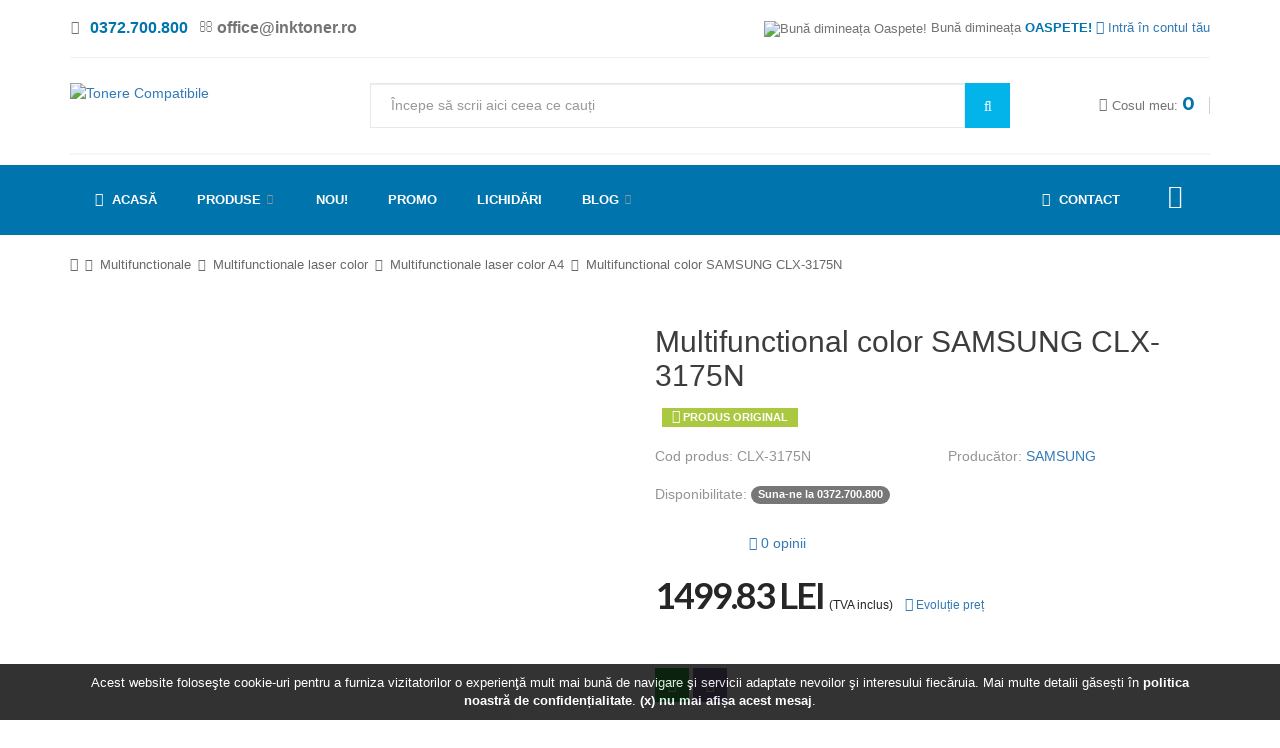

--- FILE ---
content_type: text/html; charset=UTF-8
request_url: https://www.inktoner.ro/oferta-multifunctionale-laser-color-a4/multifunctional-color-samsung-clx-3175n-2900.html
body_size: 32266
content:
<!DOCTYPE html>
<html lang="ro">
<head>
  	<title>Multifunctional color SAMSUNG CLX-3175N</title>
	<meta content="Ink Toner va pune la dispozitie oferte avantajoase de Multifunctionale laser color A4. Descoperiti online oferta noastra de Multifunctional color SAMSUNG CLX-3175N" name="description">

	<meta http-equiv="content-type" content="text/html; charset=utf-8" />

    <meta name="format-detection" content="telephone=no" />
    <meta name="apple-mobile-web-app-capable" content="yes" />
    <meta name="viewport" content="width=device-width, initial-scale=1, maximum-scale=1.0, user-scalable=no, minimal-ui"/>

    <link href='//fonts.googleapis.com/css?family=Raleway:300,400,500,600,700%7CDancing+Script%7CMontserrat:400,700%7CMerriweather:400,300italic%7CLato:400,700,900' rel='stylesheet' type='text/css' />
    <link href="https://www.inktoner.ro/min/?f=/layouts/inktoner/assets/css/idangerous.swiper.css,/layouts/inktoner/assets/css/font-awesome.min.css,/layouts/inktoner/assets/css/style.css,/layouts/inktoner/assets/css/custom.css,/layouts/inktoner/assets/css/elements.css,/layouts/inktoner/assets/css/colors.css,/layouts/inktoner/assets/css/components.css,/layouts/inktoner/assets/js/plugins/bootstrap/css/bootstrap.css,/layouts/inktoner/assets/js/plugins/fancybox/source/jquery.fancybox.css,/layouts/inktoner/assets/js/plugins/carousel-owl-carousel/owl-carousel/owl.carousel.css,/layouts/inktoner/assets/js/plugins/slider-layer-slider/css/layerslider.css,/layouts/inktoner/assets/css/camera.css,/layouts/inktoner/assets/js/plugins/jquery-validation-engine/css/validationEngine.jquery.css,/layouts/inktoner/assets/js/plugins/select2/css/select2.css,/layouts/inktoner/assets/js/plugins/select2/css/select2-bootstrap.min.css,/layouts/inktoner/assets/js/plugins/bootstrap-fileinput/css/fileinput.min.css,/layouts/inktoner/assets/js/plugins/uniform/css/uniform.default.css,/layouts/inktoner/assets/css/jquery-ui.css,/layouts/inktoner/assets/js/plugins/rateit/src/rateit.css,/layouts/inktoner/assets/js/plugins/typeahead/typeahead.css" rel="stylesheet" type="text/css" />

    <!--<link href="https://www.inktoner.ro/min/?f=/layouts/inktoner/assets/css/snowman.css" rel="stylesheet" type="text/css" />-->

    <!--[if IE 9]>
        <link href="/layouts/inktoner/assets/css/ie9.css" rel="stylesheet" type="text/css" />
    <![endif]-->

    <!-- System JS START -->
	<script type="text/javascript">var site_url = 'https://www.inktoner.ro/';var site_tpl = '/layouts/inktoner/';var fs = '20000';var ic = '';var fof = '49.99';var st = '18';</script>
	<script>(function(w,d,u){w.readyQ=[];w.bindReadyQ=[];function p(x,y){if(x=="ready"){w.bindReadyQ.push(y);}else{w.readyQ.push(x);}};var a={ready:p,bind:p};w.$=w.jQuery=function(f){if(f===d||f===u){return a}else{p(f)}}})(window,document)</script>
	<!-- System JS END -->

	<meta name="google-site-verification" content="LhVoG11llzM1n1LZSQra_retTlcIHPGxUOtPLuIzcfQ" />
	<script>
  (function(i,s,o,g,r,a,m){i['GoogleAnalyticsObject']=r;i[r]=i[r]||function(){
  (i[r].q=i[r].q||[]).push(arguments)},i[r].l=1*new Date();a=s.createElement(o),
  m=s.getElementsByTagName(o)[0];a.async=1;a.src=g;m.parentNode.insertBefore(a,m)
  })(window,document,'script','https://www.google-analytics.com/analytics.js','ga');

  ga('create', 'UA-18993926-1', 'auto');
  ga('send', 'pageview');

</script>

    <link rel="shortcut icon" href="/layouts/inktoner/assets/images/favicon.ico" />

    

    <!-- Facebook Pixel Code -->
<script>
!function(f,b,e,v,n,t,s){if(f.fbq)return;n=f.fbq=function(){n.callMethod?
n.callMethod.apply(n,arguments):n.queue.push(arguments)};if(!f._fbq)f._fbq=n;
n.push=n;n.loaded=!0;n.version='2.0';n.queue=[];t=b.createElement(e);t.async=!0;
t.src=v;s=b.getElementsByTagName(e)[0];s.parentNode.insertBefore(t,s)}(window,
document,'script','//connect.facebook.net/en_US/fbevents.js');
fbq('init', '341688592622042');
fbq('track', "PageView");</script>
<noscript><img height="1" width="1" style="display:none"
src="https://www.facebook.com/tr?id=341688592622042&ev=PageView&noscript=1"
/></noscript>
<!-- End Facebook Pixel Code -->

	<script src='https://www.google.com/recaptcha/api.js?hl=ro'></script>

	<meta property="fb:app_id" content="923860177764298" />
	<meta property="og:locale" content="ro_RO" />
	<meta property="og:type" content="website" />
	<meta property="og:title" content="Multifunctional color SAMSUNG CLX-3175N" />
	<meta property="og:description" content="Ink Toner va pune la dispozitie oferte avantajoase de Multifunctionale laser color A4. Descoperiti online oferta noastra de Multifunctional color SAMSUNG CLX-3175N" />
	<meta property="og:url" content="https://www.inktoner.ro/oferta-multifunctionale-laser-color-a4/multifunctional-color-samsung-clx-3175n-2900.html" />
	<meta property="og:site_name" content="InkToner" />
	<meta property="og:image" content="https://www.inktoner.ro/media/images/products/big/multifunctional-color-samsung-clx-3175n-clx-3175n-UiE.jpg" />
</head>
<body class="style-3 loaded">

    <div id="content-block">
    	<div class="content-center fixed-header-margin">
    		<!--[if (lt IE 9) | IE 9]>
			<div class="row-fluid">
				<div class="col-md-12 nopadding">
					<div class="alert alert-warning nomargin">
						<p class="text-center">
							<i class="fa fa-exclamation-triangle"></i>
							<strong class="text-uppercase">Atenție!</strong> Este posibil ca această pagină să nu se afișeze corect deoarece folosești o versiune prea veche de Internet Explorer.
							<a href="http://goo.gl/7gjMjV" class="btn btn-warning" target="_blank">Actualizează acum!</a>
						</p>
					</div>
				</div>
			</div>
			<![endif]-->

			<noscript>
				<div class="row-fluid">
					<div class="col-md-12 nopadding">
						<div class="alert alert-danger nomargin">
							<p class="text-center">
								<i class="fa fa-times-circle"></i>
								<strong class="text-uppercase">Atenție!</strong> Pentru a te putea bucura de o experiență cât mai plăcută în site-ul nostru, te rugăm să activezi suportul Javascript în navigatorul tău.
							</p>
						</div>
					</div>
				</div>
			</noscript>


			<!-- Ads blocker detection START -->
			<div class="ad-placement" id="ablockercheck"></div>
			<!-- Ads blocker detection END -->

            <div class="header-wrapper style-10">
                <header class="type-1">
                    <div class="header-top">
                    	<div class="row">
                    		<div class="col-md-5 hidden-xs">
                    			<div class="header-top-entry">
		                            <div class="title fs-16">
		                            	<i class="fa fa-phone"></i> <a href="tel:0372.700.800" class="scheme-color"><b>0372.700.800</b></a> <i class="fa fa-envelope-o"></i> <a href="mailto:office@inktoner.ro"><b>office@inktoner.ro</b></a>
		                        	</div>
		                        </div>
                    		</div>
                    		<div class="col-md-7 hidden-xs hidden-sm">
                    			<div class="header-top-entry w-100">
		                            <p class="text-right">
			                            <img src="https://www.inktoner.ro/media/images/profile/default.jpg" title="Bună dimineața Oaspete!" width="16" height="16" class="img-circle" />
			                    		Bună dimineața <strong class="scheme-color text-uppercase">Oaspete!</strong>

			                    		<a href="https://www.inktoner.ro/cont/" onclick="saveReferer('L29mZXJ0YS1tdWx0aWZ1bmN0aW9uYWxlLWxhc2VyLWNvbG9yLWE0L211bHRpZnVuY3Rpb25hbC1jb2xvci1zYW1zdW5nLWNseC0zMTc1bi0yOTAwLmh0bWw=');"><i class="fa fa-sign-in"></i> Intră în contul tău</a>

		                            </p>
		                        </div>
                    		</div>
                    	</div>
                    </div>

                    <div class="header-middle">
                        <div class="logo-wrapper">
                            <a id="logo" href="https://www.inktoner.ro/"><img src="/layouts/inktoner/assets/images/logo.png" alt="Tonere Compatibile" /></a>
                        </div>

                        <div class="middle-entry">
                            <div class="search-box">
                                <form method="post" name="f-src" id="f-src" action="">
                                    <div class="search-button">
                                        <i class="fa fa-search"></i>
                                        <input type="submit" name="go-src" id="go-src" class=" block-ui" value="go-src" />
                                    </div>
                                    <div class="search-field">
                                        <input type="text" name="query" id="query" placeholder="Începe să scrii aici ceea ce cauți" class="product-list-search form-control">
                                    </div>
                                </form>
                            </div>
                        </div>

                        <div class="right-entries">
                        	<div class="header-functionality-entry menu-button responsive-menu-toggle-class"><i class="fa fa-reorder"></i></div>

                            <a class="header-functionality-entry open-search-popup" href="#"><i class="fa fa-search"></i><span>Search</span></a>

                            <a class="header-functionality-entry open-cart-popup" href="https://www.inktoner.ro/cos/">
                            	<i class="fa fa-shopping-cart"></i><span>Cosul meu:</span> <b id="cart-total-qty" class="scheme-color">0</b>
                        	</a>

                            <div class="cart-box popup">
						        <div class="popup-container" id="quick-cart" style="display:none !important;">
						        	<div id="quick-cart-items">
						        	</div>
						        	<div class="spacer-20"></div>
						        	<div class="summary">
						                <div class="grandtotal">Total <span id="cart-total-amount-value">0</span> Lei</div>
						            </div>
						            <div class="cart-buttons">
						                <div class="column">
						                    <a href="https://www.inktoner.ro/cauta-produse/" class="button style-3 block-ui">Continuă</a>
						                    <div class="clear"></div>
						                </div>
						                <div class="column">
						                    <a class="button style-4 block-ui" href="https://www.inktoner.ro/cos/">Finalizează</a>
						                    <div class="clear"></div>
						                </div>
						                <div class="clear"></div>
						            </div>
						        </div>
						        <div class="popup-container" id="empty-cart-message" style="">
						        	<div class="cart-entry">
						        		<div class="content content-1">
						        			<p><a class="title" href="javascript:void(0)">Coșul tău de cumpărături este gol</a></p>
						        		</div>
					        		</div>
					        	</div>
						    </div>
                        </div>
                    </div>

                    <div class="close-header-layer"></div>

                    <div class="navigation">
                        <div class="navigation-header responsive-menu-toggle-class">
                            <div class="title">Meniu</div>
                            <div class="close-menu"></div>
                        </div>
                        <div class="nav-overflow">
                            <nav>
                                <ul>
                                	<li><a href="https://www.inktoner.ro/"><i class="fa fa-home"></i> Acasă</a></li>
                                	<li class="full-width-columns">
                                        <a href="#">Produse</a><i class="fa fa-chevron-down"></i>
                                        <div class="submenu">
                                            <div class="product-column-entry">
                                                <div class="submenu-list-title">
                                                	<a href="https://www.inktoner.ro/oferta-tonere/">Tonere</a><span class="toggle-list-button"></span>
                                            	</div>
                                                <div class="description toggle-list-container">
                                                    <ul class="list-type-1">
                                                        <li><a href="https://www.inktoner.ro/oferta-tonere-compatibile/"><i class="fa fa-angle-right"></i>Tonere compatibile </a></li>
                                                        <li><a href="https://www.inktoner.ro/oferta-tonere-originale/"><i class="fa fa-angle-right"></i>Tonere originale </a></li>
                                                        <li><a href="https://www.inktoner.ro/oferta-tonere-remanufacturate/"><i class="fa fa-angle-right"></i>Tonere remanufacturate </a></li>
                                                        <li><a href="https://www.inktoner.ro/oferta-tonere-originale-economice/"><i class="fa fa-angle-right"></i>Tonere originale ECONOMICE </a></li>
                                                    </ul>
                                                </div>
                                            </div>
                                            <div class="product-column-entry">
                                                <div class="submenu-list-title">
                                                	<a href="https://www.inktoner.ro/oferta-multifunctionale-laser-albnegru/">Multifunctionale laser alb/negru</a><span class="toggle-list-button"></span>
                                            	</div>
                                                <div class="description toggle-list-container">
                                                    <ul class="list-type-1">
                                                        <li><a href="https://www.inktoner.ro/oferta-multifunctionale-laser-albnegru-a4/"><i class="fa fa-angle-right"></i>Multifunctionale laser alb/negru A4 </a></li>
                                                        <li><a href="https://www.inktoner.ro/oferta-multifunctionale-laser-albnegru-a3/"><i class="fa fa-angle-right"></i>Multifunctionale laser alb/negru A3 </a></li>
                                                    </ul>
                                                </div>
                                            </div>
                                            <div class="product-column-entry">
                                                <div class="submenu-list-title">
                                                	<a href="https://www.inktoner.ro/oferta-multifunctionale-laser-color/">Multifunctionale laser color</a><span class="toggle-list-button"></span>
                                            	</div>
                                                <div class="description toggle-list-container">
                                                    <ul class="list-type-1">
                                                        <li><a href="https://www.inktoner.ro/oferta-multifunctionale-laser-color-a4/"><i class="fa fa-angle-right"></i>Multifunctionale laser color A4 </a></li>
                                                        <li><a href="https://www.inktoner.ro/oferta-multifunctionale-laser-color-a3/"><i class="fa fa-angle-right"></i>Multifunctionale laser color A3 </a></li>
                                                    </ul>
                                                </div>
                                            </div>
                                            <div class="product-column-entry">
                                                <div class="submenu-list-title">
                                                	<a href="https://www.inktoner.ro/oferta-imprimante-laser-albnegru/">Imprimante laser alb/negru</a><span class="toggle-list-button"></span>
                                            	</div>
                                                <div class="description toggle-list-container">
                                                    <ul class="list-type-1">
                                                        <li><a href="https://www.inktoner.ro/oferta-imprimante-laser-albnegru-a4/"><i class="fa fa-angle-right"></i>Imprimante laser alb/negru A4 </a></li>
                                                        <li><a href="https://www.inktoner.ro/oferta-imprimante-laser-albnegru-a3/"><i class="fa fa-angle-right"></i>Imprimante laser alb/negru A3 </a></li>
                                                    </ul>
                                                </div>
                                            </div>
                                            <div class="submenu-links-line">
                                                <div class="submenu-links-line-container">
                                                    <div class="cell-view text-center">
                                                        <div class="line-links"><a href="https://www.inktoner.ro/produse/">Vezi toate categoriile de produse</a></div>
                                                    </div>
                                                </div>
                                            </div>
                                        </div>
                                    </li>
                                    <li><a href="https://www.inktoner.ro/produse-noi/">Nou!</a></li>
                                    <li><a href="https://www.inktoner.ro/promotii/">Promo</a></li>
                                    <li><a href="https://www.inktoner.ro/lichidari-de-stoc/">Lichidări</a></li>
                                    <li class="simple-list">
                                    	<a href="https://www.inktoner.ro/articole/">Blog</a>
                                    	<i class="fa fa-chevron-down"></i>
                                    	<div class="submenu">
                                    		<ul class="simple-menu-list-column">
                                    			<li><a href="https://www.inktoner.ro/articole/cartuse-imprimante/"><i class="fa fa-angle-right"></i>Cartuse imprimante</a></li>
                                    			<li><a href="https://www.inktoner.ro/articole/imprimante/"><i class="fa fa-angle-right"></i>Imprimante</a></li>
                                    			<li><a href="https://www.inktoner.ro/articole/informatii-utile/"><i class="fa fa-angle-right"></i>Informatii utile</a></li>
                                    			<li><a href="https://www.inktoner.ro/articole/noutati/"><i class="fa fa-angle-right"></i>Noutati</a></li>
                                    			<li><a href="https://www.inktoner.ro/articole/multifunctionale/"><i class="fa fa-angle-right"></i>Multifunctionale</a></li>
                                			</ul>
                                		</div>
                                	</li>

                                	<li class="hidden-md hidden-lg"><a href="https://www.inktoner.ro/cont/" onclick="saveReferer('L29mZXJ0YS1tdWx0aWZ1bmN0aW9uYWxlLWxhc2VyLWNvbG9yLWE0L211bHRpZnVuY3Rpb25hbC1jb2xvci1zYW1zdW5nLWNseC0zMTc1bi0yOTAwLmh0bWw=');"><i class="fa fa-user"></i> Contul tău</a></li>


                                	<li class="pull-right">
                                    	<a href="https://www.facebook.com/pages/Ink-Toner/1477013272581586" target="_blank"><i class="fa fa-facebook-official fs-24"></i></a>
                                	</li>

                                    <li class="pull-right">
                                    	<a href="https://www.inktoner.ro/contact.html"><i class="fa fa-envelope"></i> Contact</a>
                                	</li>

                                    <li class="fixed-header-visible">
                                        <a class="fixed-header-square-button open-cart-popup"><i class="fa fa-shopping-cart"></i></a>
                                        <a class="fixed-header-square-button open-search-popup"><i class="fa fa-search"></i></a>
                                    </li>
                                </ul>

                                <div class="clear"></div>

                                <a class="fixed-header-visible additional-header-logo" href="https://www.inktoner.ro/"><img src="/layouts/inktoner/assets/images/logo.png" alt="Ink Toner"/></a>
                            </nav>
                            <div class="navigation-footer responsive-menu-toggle-class">
                                <div class="socials-box">
                                    <a href="https://www.facebook.com/pages/Ink-Toner/1477013272581586" target="_blank"><i class="fa fa-facebook-official"></i></a>
                                    <div class="clear"></div>
                                </div>
                            </div>
                        </div>
                    </div>
                </header>
                <div class="clear"></div>
            </div>

            <div class="search-box popup">
		        <form method="post" name="f-src" id="f-src-popup" action="">
		            <div class="search-button">
		                <i class="fa fa-search"></i>
		                <input type="submit" name="go-src" id="go-src-popup" class="block-ui" value="go-src" />
		            </div>
		            <div class="search-field">
		                <input type="text" value="" name="query" id="query-popup" class="product-list-search" placeholder="Începe să scrii aici ceea ce cauți" />
		            </div>
		        </form>
		    </div>

			<div class="content-push">
				<div class="breadcrumb-box hidden-xs hidden-sm">
                    <a href="https://www.inktoner.ro/" title="Prima pagină"><i class="fa fa-home"></i></a>
			        <a href="https://www.inktoner.ro/oferta-multifunctionale/" title="Oferta produse Multifunctionale">Multifunctionale</a></a><a href="https://www.inktoner.ro/oferta-multifunctionale-laser-color/" title="Oferta produse Multifunctionale laser color">Multifunctionale laser color</a></a><a href="https://www.inktoner.ro/oferta-multifunctionale-laser-color-a4/" title="Oferta produse Multifunctionale laser color">Multifunctionale laser color A4</a></a><a href="javascript:;">Multifunctional color SAMSUNG CLX-3175N</a>
                </div>
<div class="information-blocks">



    <div class="row">
        <div class="col-sm-6 information-entry">

        	<div class="row">
        		<div class="col-md-12 text-center">
        			<div class="product-preview-box">
		                <div class="product-zoom-image">
	                        <img src="https://www.inktoner.ro/media/images/products/medium/multifunctional-color-samsung-clx-3175n-clx-3175n-UiE.jpg" alt="" onclick="retargetingImageClick()" />
	                    </div>
		            </div>
        		</div>
        	</div>

        </div>

        <div class="col-sm-6 information-entry">
            <div class="product-detail-box">
                <h1 class="product-title">Multifunctional color SAMSUNG CLX-3175N</h1>

                <span class="inline-label green"><i class="fa fa-check-circle"></i> Produs original</span>



                <div class="row">
                	<div class="col-md-6">
                		<h3 class="product-subtitle">Cod produs: CLX-3175N</h3>

		                <h3 class="product-subtitle">Disponibilitate: <span class="badge badge-primary">Suna-ne la 0372.700.800</span></h3>
                	</div>
                	<div class="col-md-6">


						<h3 class="product-subtitle">Producător: <a href="https://www.inktoner.ro/produse-samsung/">SAMSUNG</a></h3>
                	</div>
                </div>

                <div class="spacer-20"></div>

                <div class="rating-box">
                    <div id="overall-rating"></div>

					<script type="text/javascript">
                        $(document).ready(function(){
                            $('#overall-rating').rateit({
                            	resetable: false,
                            	ispreset: true,
                            	readonly: true,
                            	min: 0,
                            	max: 5,
                            	value: 5.00,
                            	step: 0.50
                            });
                        });
                    </script>

                    <div class="rating-number">
                    	<a href="javascript:void(0)" onclick="showTab('comments');$.scrollTo($('#comments'), 800)"><i class="fa fa-comments"></i> 0 opinii</a>
                	</div>
                </div>


                <div class="price detail-info-entry">
                	<span id="initial-price" class="hidden">1499.83</span>


                    <div class="current">
                    	<span id="final-price">1499.83</span> LEI
                    	<span class="vat-price-evo">
		                	(TVA inclus)&nbsp;&nbsp;&nbsp;&nbsp;<a href="javascript:void(0)" onclick="showTab('priceevo');$.scrollTo($('#priceevo'), 800)"><i class="fa fa-line-chart"></i> Evoluție preț</a>
		            	</span>
                	</div>
                </div>




                <div class="detail-info-entry">

                    <div class="clear"></div>
                </div>


				<button data-toggle="modal" data-target="#callme" class="btn green tooltips" type="button" title="Vreau să fiu sunat"><i class="fa fa-phone"></i></button>

				<div class="modal fade bs-modal-lg" id="callme" tabindex="-1" role="basic" aria-hidden="true">
					<div class="modal-dialog modal-lg">
						<div class="modal-content">
							<div class="modal-header">
								<button type="button" class="close" data-dismiss="modal" aria-hidden="true"></button>
								<h4 class="modal-title">Vreau să fiu sunat</h4>
							</div>
							<form action="" id="f-call-me" name="f-call-me" class="form-horizontal form-bordered" method="post">
								<input type="hidden" name="idProduct" id="idProduct-call-me" value="2900" />
								<input type="hidden" name="idVariant" id="idVariant-call-me" value="" />
                				<input type="hidden" name="url" id="url" value="https://www.inktoner.ro/oferta-multifunctionale-laser-color-a4/multifunctional-color-samsung-clx-3175n-2900.html" />
                				<input type="hidden" name="answer_chk" id="answer_chk" value="MTY=" />

								<div class="modal-body">
									<p>Completeaza formularul de mai jos cu datele tale reale si <strong>te sunam noi</strong> pentru a-ti oferi detalii despre acest produs.</p>

									<div class="container-fluid">
										<div class="row">
											<div class="col-md-6">
												<div class="form-group">
													<div class="col-md-12">
														<label class="control-label">Numele tău <span class="required">*</span></label>
														<input type="text" name="lastname" id="lastname-call-me" value="" class="form-control validate[required,custom[onlyLetterSp]]" />
													</div>
												</div>
											</div>
											<div class="col-md-6">
												<div class="form-group">
													<div class="col-md-12">
														<label class="control-label">Prenumele tău <span class="required">*</span></label>
														<input type="text" name="firstname" id="firstname-call-me" value="" class="form-control validate[required,custom[onlyLetterSp]]" />
													</div>
												</div>
											</div>
										</div>
										<div class="row">
											<div class="col-md-6">
												<div class="form-group">
													<div class="col-md-12">
														<label class="control-label">Adresa ta de email </label>
														<input type="text" name="email" id="email-call-me" value="" class="form-control validate[custom[email]]" />
														<p class="help-block"> Opțional, pentru cazul în care nu te găsim la telefon </p>
													</div>
												</div>
											</div>
											<div class="col-md-6">
												<div class="form-group">
													<div class="col-md-12">
														<label class="control-label">Numărul tău de telefon <span class="required">*</span></label>
														<input type="text" placeholder="În forma: 07XXXXXXXX" name="phone" id="phone-call-me" value="" class="form-control validate[required,custom[integer],minSize[10],maxSize[10]]" />
													</div>
												</div>
											</div>
										</div>
										<div class="row">
											<div class="col-md-6">
												<div class="form-group">
													<div class="col-md-12">
														<div class="input-inline input-medium">
															<div class="input-group">
																<span class="input-group-addon">
					                                                2 x 8 =
					                                            </span>
					                                            <input type="text" class="form-control validate[required,custom[integer]" name="question" id="question-call-me">
					                                            <span class="input-group-addon">
					                                                <i class="fa fa-question"></i>
					                                            </span>
															</div>
														</div>
								                  	</div>
							                    </div>
											</div>
										</div>
									</div>
								</div>
								<div class="modal-footer">
									<button type="button" class="btn default" data-dismiss="modal">Anulează</button>
									<button type="submit" name="go-call-me" id="go-call-me" class="btn btn-success">Sunați-mă voi! <i class="fa fa-chevron-circle-right"></i></button>
								</div>
							</form>
							<script type="text/javascript">
			                    $(document).ready(function(){
									$("#f-call-me").validationEngine('attach', {
										promptPosition : "topLeft",
										scroll: false,
										onValidationComplete: function(form, status){
									    	if(status) {
									    		Metronic.blockUI({
									                boxed: true,
									                message: 'Se procesează...'
									            });

									            return true;
									    	}
									  	}
									});
								});
			                </script>
						</div>
					</div>
				</div>

				<button data-toggle="modal" data-target="#largeoffer" class="btn purple-plum tooltips" type="button" title="Ofertă pentru companii"><i class="fa fa-cubes"></i></button>

				<div class="modal fade bs-modal-lg" id="largeoffer" tabindex="-1" role="basic" aria-hidden="true">
					<div class="modal-dialog modal-lg">
						<div class="modal-content">
							<div class="modal-header">
								<button type="button" class="close" data-dismiss="modal" aria-hidden="true"></button>
								<h4 class="modal-title">Ofertă pentru companii</h4>
							</div>
							<form action="" id="f-large-offer" name="f-large-offer" class="form-horizontal form-bordered" method="post">
								<input type="hidden" name="idProduct" id="idProduct-large-offer" value="2900" />
								<input type="hidden" name="idVariant" id="idVariant-call-me" value="" />
                				<input type="hidden" name="url" id="url" value="https://www.inktoner.ro/oferta-multifunctionale-laser-color-a4/multifunctional-color-samsung-clx-3175n-2900.html" />
                				<input type="hidden" name="answer_chk" id="answer_chk" value="MTY=" />

								<div class="modal-body">
									<p>Completează formularul de mai jos în cazul în care reprezinți o companie / firmă sau o persoană juridică și vrei să-ți facem o ofertă specială pentru cantități mai mari din acest produs</p>

									<div class="container-fluid">
										<div class="row">
											<div class="col-md-4">
												<div class="form-group">
													<div class="col-md-12">
														<label class="control-label">Numele tău <span class="required">*</span></label>
														<input type="text" name="lastname" id="lastname-large-offer" value="" class="form-control validate[required,custom[onlyLetterSp]]" />
													</div>
												</div>
											</div>
											<div class="col-md-4">
												<div class="form-group">
													<div class="col-md-12">
														<label class="control-label">Prenumele tău <span class="required">*</span></label>
														<input type="text" name="firstname" id="firstname-large-offer" value="" class="form-control validate[required,custom[onlyLetterSp]]" />
													</div>
												</div>
											</div>
											<div class="col-md-4">
												<div class="form-group">
													<div class="col-md-12">
														<label class="control-label">Companie <span class="required">*</span></label>
														<input type="text" name="company" id="company-large-offer" value="" class="form-control validate[required]" />
													</div>
												</div>
											</div>
										</div>
										<div class="row">
											<div class="col-md-4">
												<div class="form-group">
													<div class="col-md-12">
														<label class="control-label">Adresa ta de email </label>
														<input type="text" name="email" id="email-large-offer" value="" class="form-control validate[custom[email]]" />
														<p class="help-block"> Opțional, pentru cazul în care nu te găsim la telefon </p>
													</div>
												</div>
											</div>
											<div class="col-md-4">
												<div class="form-group">
													<div class="col-md-12">
														<label class="control-label">Numărul tău de telefon <span class="required">*</span></label>
														<input type="text" placeholder="În forma: 07XXXXXXXX" name="phone" id="phone-large-offer" value="" class="form-control validate[required,custom[integer],minSize[10],maxSize[10]]" />
													</div>
												</div>
											</div>
											<div class="col-md-4">
												<div class="form-group">
													<div class="col-md-12">
														<label class="control-label">Cantitatea dorită </label>
														<input type="text" name="qty" id="qty-large-offer" value="1" class="form-control validate[required,custom[integer],min[1]]" />
													</div>
												</div>
											</div>
										</div>
										<div class="row">
											<div class="col-md-6">
												<div class="form-group">
													<div class="col-md-12">
														<div class="input-inline input-medium">
															<div class="input-group">
																<span class="input-group-addon">
					                                                2 x 8 =
					                                            </span>
					                                            <input type="text" class="form-control validate[required,custom[integer]" name="question" id="question-large-offer">
					                                            <span class="input-group-addon">
					                                                <i class="fa fa-question"></i>
					                                            </span>
															</div>
														</div>
								                  	</div>
							                    </div>
											</div>
										</div>
									</div>
								</div>
								<div class="modal-footer">
									<button type="button" class="btn default" data-dismiss="modal">Anulează</button>
									<button type="submit" name="go-large-offer" id="go-large-offer" class="btn btn-success">Cere ofertă <i class="fa fa-chevron-circle-right"></i></button>
								</div>
							</form>
							<script type="text/javascript">
			                    $(document).ready(function(){
									$("#f-large-offer").validationEngine('attach', {
										promptPosition : "topLeft",
										scroll: false,
										onValidationComplete: function(form, status){
									    	if(status) {
									    		Metronic.blockUI({
									                boxed: true,
									                message: 'Se procesează...'
									            });

									            return true;
									    	}
									  	}
									});
								});
			                </script>
						</div>
					</div>
				</div>
            </div>
        </div>
    </div>
</div>




<div class="information-blocks">

    <div class="tabs-container style-1">
        <div class="swiper-tabs tabs-switch">
            <div class="title">Informatii produs</div>
            <div class="list">
                <a class="tab-switcher active">Descriere</a>
                <a class="tab-switcher">Consumabile (13)</a>
                <a class="tab-switcher tab-comments">Opinii (0)</a>
                <a class="tab-switcher tab-priceevo">Evoluție preț</a>
                <div class="clear"></div>
            </div>
        </div>
        <div>
            <div class="tabs-entry" id="description">
                <div class="article-container style-1">
                    <p>Este o multifuncțională laser compactă, suficient de mică pentru a avea loc pe biroul dvs., rentabilă și at&acirc;t de silențioasă, &icirc;nc&acirc;t nici nu veți observa că lucrează.</p> <p>Testul de laborator BLI a confirmat că modelul Samsung CLX 3175N este cea mai silențioasă imprimantă multifuncțională din clasa sa, din punctul de vedere al vibrațiilor și al nivelului mediu de zgomot emis. CLX3175N produce materiale imprimate color consecvente, rezistente la apă și care nu se decolorează &icirc;n timp. Puternică, elegantă și compactă imprimanta laser color multifuncțională CLX-3175 a fost proiectată să se &icirc;ncadreze &icirc;n spații de lucru profesionale. Acum, chiar și micile afaceri și mediile casnice se pot bucura de avantajele și de calitatea impresionantă a imprimării laser color. Cu dimensiuni de 415 x 373 x 342 mm, această imprimantă laser color va avea loc pe birou. Are retea in standard.</p>


					<h4>Caracteristici</h4>

					<div class="row">
	                    <div class="col-md-3 product-spec-group">
	                    	<strong class="scheme-color">Format:</strong><br />
	                    	 A4 
	                    </div>
	                    <div class="col-md-3 product-spec-group">
	                    	<strong class="scheme-color">Functii disponibile:</strong><br />
	                    	 Imprimare, Copiere, Scanare 
	                    </div>
	                    <div class="col-md-3 product-spec-group">
	                    	<strong class="scheme-color">Tehnologie:</strong><br />
	                    	 Laser 
	                    </div>
	                    <div class="col-md-3 product-spec-group">
	                    	<strong class="scheme-color">Viteza de printare alb/negru:</strong><br />
	                    	 16 ppm 
	                    </div>
	                    <div class="col-md-3 product-spec-group">
	                    	<strong class="scheme-color">Viteza de printare color:</strong><br />
	                    	 4 ppm 
	                    </div>
	                    <div class="col-md-3 product-spec-group">
	                    	<strong class="scheme-color">Rezolutie color:</strong><br />
	                    	 2400 x 600 dpi 
	                    </div>
	                    <div class="col-md-3 product-spec-group">
	                    	<strong class="scheme-color">Rezolutie:</strong><br />
	                    	 1200 x 1200 dpi 
	                    </div>
	                    <div class="col-md-3 product-spec-group">
	                    	<strong class="scheme-color">Interfata:</strong><br />
	                    	 Retea; USB 
	                    </div>
	                    <div class="col-md-3 product-spec-group">
	                    	<strong class="scheme-color">Duplex:</strong><br />
	                    	 Nu 
	                    </div>
	                    <div class="col-md-3 product-spec-group">
	                    	<strong class="scheme-color">Capacitate memorie:</strong><br />
	                    	 128 MB 
	                    </div>
	                    <div class="col-md-3 product-spec-group">
	                    	<strong class="scheme-color">Limbaj imprimanta:</strong><br />
	                    	 SPL-C (SAMSUNG Printer Language Colour) 
	                    </div>
	                    <div class="col-md-3 product-spec-group">
	                    	<strong class="scheme-color">Mod tiparire :</strong><br />
	                    	 Color 
	                    </div>
	                    <div class="col-md-3 product-spec-group">
	                    	<strong class="scheme-color">Rezolutie scanner:</strong><br />
	                    	 Optica 1200 x 1200 dpi; Digitala 4800 x 4800 dpi 
	                    </div>
	                    <div class="col-md-3 product-spec-group">
	                    	<strong class="scheme-color">Caracteristici scanner:</strong><br />
	                    	 Standard TWAIN, Standard WIA (Windows 2003/XP/Vista) 
	                    </div>
	                    <div class="col-md-3 product-spec-group">
	                    	<strong class="scheme-color">Functii scanner:</strong><br />
	                    	 Scanare catre USB; Scanare color; Scanare catre Folder 
	                    </div>
	                    <div class="col-md-3 product-spec-group">
	                    	<strong class="scheme-color">Viteza de copiere alb/negru:</strong><br />
	                    	 16 cpm 
	                    </div>
	                    <div class="col-md-3 product-spec-group">
	                    	<strong class="scheme-color">Viteza de copiere color:</strong><br />
	                    	 4 cpm 
	                    </div>
	                    <div class="col-md-3 product-spec-group">
	                    	<strong class="scheme-color">Functii copiator:</strong><br />
	                    	 Copie clona; Copie poster; Copiere multipla 1 - 99 pagini; N in 1; Copie ID 
	                    </div>
	                    <div class="col-md-3 product-spec-group">
	                    	<strong class="scheme-color">Zoom:</strong><br />
	                    	 25 - 400% 
	                    </div>
	                    <div class="col-md-3 product-spec-group">
	                    	<strong class="scheme-color">Timp de incalzire:</strong><br />
	                    	 14 s 
	                    </div>
	                    <div class="col-md-3 product-spec-group">
	                    	<strong class="scheme-color">Alimentare hartie:</strong><br />
	                    	 150 coli 
	                    </div>
	                    <div class="col-md-3 product-spec-group">
	                    	<strong class="scheme-color">Prima pagina:</strong><br />
	                    	 45 s 
	                    </div>
	                    <div class="col-md-3 product-spec-group">
	                    	<strong class="scheme-color">Tava output:</strong><br />
	                    	 80 coli 
	                    </div>
	                    <div class="col-md-3 product-spec-group">
	                    	<strong class="scheme-color">Formate medii de printare :</strong><br />
	                    	 76 x 160 mm - 216 x 356 mm 
	                    </div>
	                    <div class="col-md-3 product-spec-group">
	                    	<strong class="scheme-color">Volum recomandat:</strong><br />
	                    	 10000 copii/luna 
	                    </div>
	                    <div class="col-md-3 product-spec-group">
	                    	<strong class="scheme-color">Tip consumabil:</strong><br />
	                    	 Individuale (C / Y / M / B) 
	                    </div>
	                    <div class="col-md-3 product-spec-group">
	                    	<strong class="scheme-color">Consumabile:</strong><br />
	                    	 Cilindru Samsung CLT-R409; Toner Samsung CLT-K4092S Negru 1500 pagini conform ISO/IEC 19798/2007; Toner Samsung CLT-M4092S Magenta 1000 pagini conform ISO/IEC 19798/2007; Kit toner color Samsung CLT-P4092C; Toner Samsung CLT-C4092S Cyan 1000 pagini conform ISO/IEC 19798/2007; Toner Samsung CLT-Y4092S Galben 1000 pagini conform ISO/IEC 19798/2007 
	                    </div>
	                    <div class="col-md-3 product-spec-group">
	                    	<strong class="scheme-color">Caracteristici ecran LCD:</strong><br />
	                    	 2 linii 
	                    </div>
	                    <div class="col-md-3 product-spec-group">
	                    	<strong class="scheme-color">Dimensiuni echipament (W x D x H):</strong><br />
	                    	 415 x 360 x 311 mm 
	                    </div>
	                    <div class="col-md-3 product-spec-group">
	                    	<strong class="scheme-color">Greutate echipament:</strong><br />
	                    	 14.5 Kg
	                    </div>
	                </div>
                </div>
            </div>

            <div class="tabs-entry" id="cons">
            	<div class="information-blocks">
                    <div class="information-entry products-list row">
                        <div class="inline-product-entry col-md-4">
                            <a href="https://www.inktoner.ro/oferta-tonere-originale/toner-samsung-clp310-clp315-clx3170-clx3175-black-889.html" class="image">
                            	<img alt="Toner Samsung CLP310 CLP315 CLX3170 CLX3175 black" src="https://www.inktoner.ro/media/images/products/medium/toner-samsung-clp310-clp315-clx3170-clx3175-black-clt-k4092s-ISa.jpg" style="height:70px;width:65px;">
                        	</a>
                            <div class="content">
                                <div class="cell-view">
                                    <a href="https://www.inktoner.ro/oferta-tonere-originale/toner-samsung-clp310-clp315-clx3170-clx3175-black-889.html" class="title">Toner Samsung CLP310 CLP315 CLX3170 CLX3175 black</a>
                                    <div class="price">

                                        <div class="current">244.52 <small>LEI</small></div>
                                    </div>
                                </div>
                            </div>
                            <div class="clear"></div>
                        </div>
                        <div class="inline-product-entry col-md-4">
                            <a href="https://www.inktoner.ro/oferta-tonere-originale/toner-samsung-clp310-clp315-clx3170-clx3175-cyan-890.html" class="image">
                            	<img alt="Toner Samsung CLP310 CLP315 CLX3170 CLX3175 cyan" src="https://www.inktoner.ro/media/images/products/medium/toner-samsung-clp310-clp315-clx3170-clx3175-cyan-clt-c4092s-V0O.jpg" style="height:70px;width:65px;">
                        	</a>
                            <div class="content">
                                <div class="cell-view">
                                    <a href="https://www.inktoner.ro/oferta-tonere-originale/toner-samsung-clp310-clp315-clx3170-clx3175-cyan-890.html" class="title">Toner Samsung CLP310 CLP315 CLX3170 CLX3175 cyan</a>
                                    <div class="price">

                                        <div class="current">232.19 <small>LEI</small></div>
                                    </div>
                                </div>
                            </div>
                            <div class="clear"></div>
                        </div>
                        <div class="inline-product-entry col-md-4">
                            <a href="https://www.inktoner.ro/oferta-tonere-originale/toner-samsung-clp310-clp315-clx3170-clx3175-magenta-891.html" class="image">
                            	<img alt="Toner Samsung CLP310 CLP315 CLX3170 CLX3175 magenta" src="https://www.inktoner.ro/media/images/products/medium/toner-samsung-clp310-clp315-clx3170-clx3175-magenta-clt-m4092s-JOL.jpg" style="height:70px;width:65px;">
                        	</a>
                            <div class="content">
                                <div class="cell-view">
                                    <a href="https://www.inktoner.ro/oferta-tonere-originale/toner-samsung-clp310-clp315-clx3170-clx3175-magenta-891.html" class="title">Toner Samsung CLP310 CLP315 CLX3170 CLX3175 magenta</a>
                                    <div class="price">

                                        <div class="current">232.19 <small>LEI</small></div>
                                    </div>
                                </div>
                            </div>
                            <div class="clear"></div>
                        </div>
                        <div class="inline-product-entry col-md-4">
                            <a href="https://www.inktoner.ro/oferta-tonere-originale/toner-samsung-clp310-clp315-clx3170-clx3175-yellow-892.html" class="image">
                            	<img alt="Toner Samsung CLP310 CLP315 CLX3170 CLX3175 yellow" src="https://www.inktoner.ro/media/images/products/medium/toner-samsung-clp310-clp315-clx3170-clx3175-yellow-clt-y4092s-FSd.jpg" style="height:70px;width:65px;">
                        	</a>
                            <div class="content">
                                <div class="cell-view">
                                    <a href="https://www.inktoner.ro/oferta-tonere-originale/toner-samsung-clp310-clp315-clx3170-clx3175-yellow-892.html" class="title">Toner Samsung CLP310 CLP315 CLX3170 CLX3175 yellow</a>
                                    <div class="price">

                                        <div class="current">232.19 <small>LEI</small></div>
                                    </div>
                                </div>
                            </div>
                            <div class="clear"></div>
                        </div>
                        <div class="inline-product-entry col-md-4">
                            <a href="https://www.inktoner.ro/oferta-tonere-originale/set-toner-samsung-clp310-clp315-clp3170-clp3175-patru-bucati-color-si-black-893.html" class="image">
                            	<img alt="Set toner Samsung CLP310 CLP315 CLP3170 CLP3175 patru bucati color si black" src="https://www.inktoner.ro/media/images/products/medium/set-toner-samsung-clp310-clp315-clp3170-clp3175-patru-bucati-color-si-black-clt-p4092c-vwk.jpg" style="height:70px;width:65px;">
                        	</a>
                            <div class="content">
                                <div class="cell-view">
                                    <a href="https://www.inktoner.ro/oferta-tonere-originale/set-toner-samsung-clp310-clp315-clp3170-clp3175-patru-bucati-color-si-black-893.html" class="title">Set toner Samsung CLP310 CLP315 CLP3170 CLP3175 patru bucati color si black</a>
                                    <div class="price">

                                        <div class="current">805.66 <small>LEI</small></div>
                                    </div>
                                </div>
                            </div>
                            <div class="clear"></div>
                        </div>
                        <div class="inline-product-entry col-md-4">
                            <a href="https://www.inktoner.ro/oferta-cilindrii-unitati-de-imagine-originale/cilindru-samsung-clt-r409-color-si-black-1700.html" class="image">
                            	<img alt="Cilindru Samsung CLT-R409 color si black" src="https://www.inktoner.ro/media/images/products/medium/cilindru-samsung-clt-r409-color-si-black-clt-r409-pg5.jpg" style="height:70px;width:65px;">
                        	</a>
                            <div class="content">
                                <div class="cell-view">
                                    <a href="https://www.inktoner.ro/oferta-cilindrii-unitati-de-imagine-originale/cilindru-samsung-clt-r409-color-si-black-1700.html" class="title">Cilindru Samsung CLT-R409 color si black</a>
                                    <div class="price">

                                        <div class="current">601.78 <small>LEI</small></div>
                                    </div>
                                </div>
                            </div>
                            <div class="clear"></div>
                        </div>
                        <div class="inline-product-entry col-md-4">
                            <a href="https://www.inktoner.ro/oferta-cilindrii-unitati-de-imagine-originale/cutie-toner-rezidual-samsung-clt-w409-1701.html" class="image">
                            	<img alt="Cutie toner rezidual Samsung CLT-W409" src="https://www.inktoner.ro/media/images/products/medium/cutie-toner-rezidual-samsung-clt-w409-clt-w409-eNS.jpg" style="height:70px;width:65px;">
                        	</a>
                            <div class="content">
                                <div class="cell-view">
                                    <a href="https://www.inktoner.ro/oferta-cilindrii-unitati-de-imagine-originale/cutie-toner-rezidual-samsung-clt-w409-1701.html" class="title">Cutie toner rezidual Samsung CLT-W409</a>
                                    <div class="price">

                                        <div class="current">84.02 <small>LEI</small></div>
                                    </div>
                                </div>
                            </div>
                            <div class="clear"></div>
                        </div>
                        <div class="inline-product-entry col-md-4">
                            <a href="https://www.inktoner.ro/oferta-tonere-compatibile/toner-compatibil-samsung-clp310-clp315-clx3170-clx3175-magenta-3948.html" class="image">
                            	<img alt="Toner compatibil Samsung CLP310 CLP315 CLX3170 CLX3175 magenta" src="https://www.inktoner.ro/media/images/products/medium/toner-compatibil-samsung-clp310-clp315-clx3170-clx3175-magenta-clt-m4092s-x1C.jpg" style="height:70px;width:65px;">
                        	</a>
                            <div class="content">
                                <div class="cell-view">
                                    <a href="https://www.inktoner.ro/oferta-tonere-compatibile/toner-compatibil-samsung-clp310-clp315-clx3170-clx3175-magenta-3948.html" class="title">Toner compatibil Samsung CLP310 CLP315 CLX3170 CLX3175 magenta</a>
                                    <div class="price">

                                        <div class="current">82.40 <small>LEI</small></div>
                                    </div>
                                </div>
                            </div>
                            <div class="clear"></div>
                        </div>
                        <div class="inline-product-entry col-md-4">
                            <a href="https://www.inktoner.ro/oferta-tonere-compatibile/toner-compatibil-samsung-clp310-clp315-clx3170-clx3175-yellow-3949.html" class="image">
                            	<img alt="Toner compatibil Samsung CLP310 CLP315 CLX3170 CLX3175 yellow" src="https://www.inktoner.ro/media/images/products/medium/toner-compatibil-samsung-clp310-clp315-clx3170-clx3175-yellow-clt-y4092s-Czu.jpg" style="height:70px;width:65px;">
                        	</a>
                            <div class="content">
                                <div class="cell-view">
                                    <a href="https://www.inktoner.ro/oferta-tonere-compatibile/toner-compatibil-samsung-clp310-clp315-clx3170-clx3175-yellow-3949.html" class="title">Toner compatibil Samsung CLP310 CLP315 CLX3170 CLX3175 yellow</a>
                                    <div class="price">

                                        <div class="current">82.40 <small>LEI</small></div>
                                    </div>
                                </div>
                            </div>
                            <div class="clear"></div>
                        </div>
                        <div class="inline-product-entry col-md-4">
                            <a href="https://www.inktoner.ro/oferta-tonere-compatibile/toner-compatibil-samsung-clp310-clp315-clx3170-clx3175-cyan-3950.html" class="image">
                            	<img alt="Toner compatibil Samsung CLP310 CLP315 CLX3170 CLX3175 cyan" src="https://www.inktoner.ro/media/images/products/medium/toner-compatibil-samsung-clp310-clp315-clx3170-clx3175-cyan-clt-c4092s-iHJ.jpg" style="height:70px;width:65px;">
                        	</a>
                            <div class="content">
                                <div class="cell-view">
                                    <a href="https://www.inktoner.ro/oferta-tonere-compatibile/toner-compatibil-samsung-clp310-clp315-clx3170-clx3175-cyan-3950.html" class="title">Toner compatibil Samsung CLP310 CLP315 CLX3170 CLX3175 cyan</a>
                                    <div class="price">

                                        <div class="current">82.40 <small>LEI</small></div>
                                    </div>
                                </div>
                            </div>
                            <div class="clear"></div>
                        </div>
                        <div class="inline-product-entry col-md-4">
                            <a href="https://www.inktoner.ro/oferta-tonere-compatibile/toner-compatibil-samsung-clp310-clp315-clx3170-clx3175-black-3964.html" class="image">
                            	<img alt="Toner compatibil Samsung CLP310 CLP315 CLX3170 CLX3175 black" src="https://www.inktoner.ro/media/images/products/medium/toner-compatibil-samsung-clp310-clp315-clx3170-clx3175-black-clt-k4092sc-lIx.jpg" style="height:70px;width:65px;">
                        	</a>
                            <div class="content">
                                <div class="cell-view">
                                    <a href="https://www.inktoner.ro/oferta-tonere-compatibile/toner-compatibil-samsung-clp310-clp315-clx3170-clx3175-black-3964.html" class="title">Toner compatibil Samsung CLP310 CLP315 CLX3170 CLX3175 black</a>
                                    <div class="price">

                                        <div class="current">148.32 <small>LEI</small></div>
                                    </div>
                                </div>
                            </div>
                            <div class="clear"></div>
                        </div>
                        <div class="inline-product-entry col-md-4">
                            <a href="https://www.inktoner.ro/oferta-tonere-originale/toner-samsung-black-clp-310-clp-3175-twin-pack-3993.html" class="image">
                            	<img alt="Toner Samsung black CLP-310 CLP-3175 twin pack" src="https://www.inktoner.ro/media/images/products/medium/toner-samsung-black-clp-310-clp-3175-twin-pack-clt-p4092b-iMm.jpg" style="height:70px;width:65px;">
                        	</a>
                            <div class="content">
                                <div class="cell-view">
                                    <a href="https://www.inktoner.ro/oferta-tonere-originale/toner-samsung-black-clp-310-clp-3175-twin-pack-3993.html" class="title">Toner Samsung black CLP-310 CLP-3175 twin pack</a>
                                    <div class="price">

                                        <div class="current">428.94 <small>LEI</small></div>
                                    </div>
                                </div>
                            </div>
                            <div class="clear"></div>
                        </div>
                        <div class="inline-product-entry col-md-4">
                            <a href="https://www.inktoner.ro/oferta-cilindrii-unitati-de-imagine-compatibile/cilindru-compatibil-samsung-clt-r409-color-si-black-14875.html" class="image">
                            	<img alt="Cilindru Compatibil Samsung CLT-R409 color si black" src="https://www.inktoner.ro/media/images/products/medium/cilindru-compatibil-samsung-clt-r409-color-si-black-clt-r409c-stC.jpg" style="height:70px;width:65px;">
                        	</a>
                            <div class="content">
                                <div class="cell-view">
                                    <a href="https://www.inktoner.ro/oferta-cilindrii-unitati-de-imagine-compatibile/cilindru-compatibil-samsung-clt-r409-color-si-black-14875.html" class="title">Cilindru Compatibil Samsung CLT-R409 color si black</a>
                                    <div class="price">

                                        <div class="current">278.10 <small>LEI</small></div>
                                    </div>
                                </div>
                            </div>
                            <div class="clear"></div>
                        </div>
                    </div>
                </div>
        	</div>






            <div class="tabs-entry" id="comments">
                <div class="article-container style-1">


                    <div class="note note-info">
						<p><i class="fa fa-info-circle"></i> Deocamdată nu au fost exprimate opinii în legătură cu acest produs.</p>
					</div>

					<div class="blog-entry">
					</div>

					<form method="post" name="f-review" id="f-review" action="" class="reviews-form">
						<input type="hidden" name="idProduct" id="idProduct" value="2900" />
                		<input type="hidden" name="url" id="url" value="https://www.inktoner.ro/oferta-multifunctionale-laser-color-a4/multifunctional-color-samsung-clx-3175n-2900.html" />
                		<input type="hidden" name="rate" id="rate" value="" />
                		<input type="hidden" name="answer_chk" id="answer_chk" value="MTY=" />

						<h2>Spune-ne opinia ta</h2>

						<div class="row">
							<div class="col-md-6">
								<div class="form-group">
									<label for="name">Numele tău <span class="require">*</span></label>
									<input type="text" name="name" id="name" value="" class="form-control validate[required,custom[onlyLetterSp]]" />
								</div>
							</div>
							<div class="col-md-6">
								<div class="form-group">
									<label for="email">Adresa ta de email <span class="require">*</span></label>
									<input type="text" name="email" id="email" value="" class="form-control validate[required,custom[email]]" />
									<p class="help-block">(nu va fi publicată)</p>
								</div>
							</div>
						</div>

						<div class="form-group">
							<label for="review">Opinia ta <span class="require">*</span></label>
							<textarea name="content" id="content" rows="8" class="validate[required] form-control"></textarea>
						</div>

						<div class="row">
							<div class="col-md-6">
								<div class="form-group">
									<label for="review">Pro</label>
									<textarea name="pro" id="pro" rows="4" class="form-control"></textarea>
								</div>
							</div>
							<div class="col-md-6">
								<div class="form-group">
									<label for="review">Contra </label>
									<textarea name="against" id="against" rows="4" class="form-control"></textarea>
								</div>
							</div>
						</div>

						<div class="row">
							<div class="col-md-6">
								<div class="form-group">
									<label for="email">Acordă un calificativ</label>

									<div id="comm-rating-new"></div>

									<script type="text/javascript">
				                        $(document).ready(function(){
				                            $('#comm-rating-new').rateit({
				                            	ispreset: true,
				                            	min: 0,
				                            	max: 5,
				                            	value: 0,
				                            	step: 0.50
				                            });

				                            $('#comm-rating-new').bind('rated', function(e) {
				                            	$("#rate").val($(this).rateit('value'));
			                            	});

			                            	$('#comm-rating-new').bind('reset', function(e) {
				                            	$("#rate").val('');
			                            	});
				                        });
				                    </script>
								</div>
							</div>
							<div class="col-md-6">
								<div class="form-group">
									<div class="checkbox-list">
										<label class="checkbox-inline">
											<input id="have" type="checkbox" name="have" value="1">
											detin acest produs
										</label>
									</div>
								</div>
							</div>
						</div>

						<div class="padding-top-20">
							<div class="row">
								<div class="col-md-6">
									<div class="g-recaptcha" data-sitekey="6LeFJNcUAAAAAEGTgarySyqOBlUAh0LUJiVWw2PE"></div>
								</div>
								<div class="col-md-6">
									<div class="checkbox-list">
										<label class="checkbox-inline fs-12">
											<input class="validate[required]" id="gdpr_contact_box" type="checkbox" name="gdpr_terms" value="1">
											Sunt de acord cu <a href="#" data-toggle="modal" data-target="#gdpr-popup" title="Protectia datelor personale (GDPR)" class="scheme-color">prelucrarea datelor cu caracter personal</a>
										</label>
									</div>
		                        	<div class="checkbox-list">
										<label class="checkbox-inline fs-12">
											<input class="validate[required]" id="terms_contact_box" type="checkbox" name="terms" value="1">
											Sunt de acord cu <a href="#" data-toggle="modal" data-target="#terms-popup" title="Termeni și conditii" class="scheme-color">termenii și condițiile</a> site-ului
										</label>
									</div>

									<button type="submit" name="go-review" id="go-review" class="btn btn-primary pull-right">Trimite opinia</button>
								</div>
							</div>
						</div>
					</form>
					<script type="text/javascript">
	                    $(document).ready(function(){
							$("#f-review").validationEngine('attach', {
								promptPosition : "topLeft",
								scroll: false,
								onValidationComplete: function(form, status){
							    	if(status) {
							    		Metronic.blockUI({
							                boxed: true,
							                message: 'Se procesează...'
							            });

							            return true;
							    	}
							  	}
							});
						});
	                </script>
            	</div>
        	</div>

            <div class="tabs-entry" id="priceevo">
                <div class="article-container style-1">
                	<div id="price_evo" style="height: 300px;width:100%;"> </div>

					<script type="text/javascript">
				        $(document).ready(function() {
				            var previousPoint2 = null;
			                $('#price_loading').hide();
			                $('#price_content').show();

			                var price_evo = [
								['Joi,  4 Decembrie 2025', 1499.83],
								['Vineri,  5 Decembrie 2025', 1499.83],
								['Sâmbătă,  6 Decembrie 2025', 1499.83],
								['Duminică,  7 Decembrie 2025', 1499.83],
								['Luni,  8 Decembrie 2025', 1499.83],
								['Marți,  9 Decembrie 2025', 1499.83],
								['Miercuri, 10 Decembrie 2025', 1499.83],
								['Joi, 11 Decembrie 2025', 1499.83],
								['Vineri, 12 Decembrie 2025', 1499.83],
								['Sâmbătă, 13 Decembrie 2025', 1499.83],
								['Duminică, 14 Decembrie 2025', 1499.83],
								['Luni, 15 Decembrie 2025', 1499.83],
								['Marți, 16 Decembrie 2025', 1499.83],
								['Miercuri, 17 Decembrie 2025', 1499.83],
								['Joi, 18 Decembrie 2025', 1499.83],
								['Vineri, 19 Decembrie 2025', 1499.83],
								['Sâmbătă, 20 Decembrie 2025', 1499.83],
								['Duminică, 21 Decembrie 2025', 1499.83],
								['Luni, 22 Decembrie 2025', 1499.83],
								['Marți, 23 Decembrie 2025', 1499.83],
								['Miercuri, 24 Decembrie 2025', 1499.83],
								['Joi, 25 Decembrie 2025', 1499.83],
								['Vineri, 26 Decembrie 2025', 1499.83],
								['Sâmbătă, 27 Decembrie 2025', 1499.83],
								['Duminică, 28 Decembrie 2025', 1499.83],
								['Luni, 29 Decembrie 2026', 1499.83],
								['Marți, 30 Decembrie 2026', 1499.83],
								['Miercuri, 31 Decembrie 2026', 1499.83],
								['Joi,  1 Ianuarie 2026', 1499.83],
								['Vineri,  2 Ianuarie 2026', 1499.83],
			                ];


			                var price_evo_plot_statistics = $.plot($("#price_evo"),

			                    [{
			                        data: price_evo,
			                        lines: {
			                            fill: 0.2,
			                            lineWidth: 0,
			                        },
			                        color: ['#BAD9F5']
			                    }, {
			                        data: price_evo,
			                        points: {
			                            show: true,
			                            fill: true,
			                            radius: 4,
			                            fillColor: "#9ACAE6",
			                            lineWidth: 2
			                        },
			                        color: '#9ACAE6',
			                        shadowSize: 1
			                    }, {
			                        data: price_evo,
			                        lines: {
			                            show: true,
			                            fill: false,
			                            lineWidth: 3
			                        },
			                        color: '#9ACAE6',
			                        shadowSize: 0
			                    }],

			                    {
									xaxis: {
			                            show: false,
			                            tickDecimals: 0,
			                            mode: "categories",
			                            min: 0,
			                            font: {
			                                lineHeight: 18,
			                                style: "normal",
			                                color: "#6F7B8A"
			                            }
			                        },
			                        yaxis: {
			                            ticks: 5,
			                            tickDecimals: 0,
			                            tickColor: "#eee",
			                            font: {
			                                lineHeight: 14,
			                                style: "normal",
			                                variant: "small-caps",
			                                color: "#6F7B8A"
			                            }
			                        },
			                        grid: {
			                            hoverable: true,
			                            clickable: true,
			                            tickColor: "#eee",
			                            borderColor: "#eee",
			                            borderWidth: 1
			                        }
			                    });

			                $("#price_evo").bind("plothover", function(event, pos, item) {
			                    $("#x").text(pos.x.toFixed(2));
			                    $("#y").text(pos.y.toFixed(2));

			                    if (item) {
			                        if (previousPoint2 != item.dataIndex) {
			                            previousPoint2 = item.dataIndex;

			                            $("#tooltip").remove();

			                            var x = item.datapoint[0].toFixed(2),
			                                y = item.datapoint[1].toFixed(2);

			                            showChartTooltip(item.pageX, item.pageY, item.series.data[item.dataIndex][0], item.datapoint[1] + ' LEI');
			                        }
			                    }
			                });

			                $('#price_evo').bind("mouseleave", function() {
			                    $("#tooltip").remove();
			                });
				        });
				    </script>
            	</div>
        	</div>
        </div>
    </div>
</div>


<div class="information-blocks">
	<h3 class="block-title">Alte produse din categoria <span class="scheme-color">Multifunctionale laser color A4</span></h3>

    <div class="swiper-container" data-autoplay="5000" data-loop="1" data-speed="500" data-center="0" data-slides-per-view="responsive" data-xs-slides="2" data-int-slides="2" data-sm-slides="3" data-md-slides="4" data-lg-slides="5" data-add-slides="5">
        <div class="swiper-wrapper">
            <div class="swiper-slide">
                <div class="paddings-container">
                    <div class="product-slide-entry">
                        <div class="product-image">
                        	<div class="prod-image-thumb" style="background: url('https://www.inktoner.ro/media/images/products/medium/multifunctional-laser-a4-color-brother-dcp-l3560cdw-dcpl3560cdwyj1-paW.jpg') center center no-repeat;background-size: contain;">
                        		<img src="https://www.inktoner.ro/media/images/products/medium/multifunctional-laser-a4-color-brother-dcp-l3560cdw-dcpl3560cdwyj1-paW.jpg" alt="Multifunctional Laser A4 Color Brother DCP-L3560CDW" />
                        	</div>

                        	<div class="product-image-label type-2"><span>Nou</span></div>




                            <div class="bottom-line">
                                <a href="#" class="bottom-line-a" onclick="buyProduct('16871', '1', '');return false;"><i class="fa fa-shopping-cart"></i> Adaugă în coș</a>
                            </div>
                        </div>
                        <a class="tag" href="https://www.inktoner.ro/oferta-multifunctionale-laser-color-a4/">Multifunctionale laser color A4</a>
                        <a class="title" href="https://www.inktoner.ro/oferta-multifunctionale-laser-color-a4/multifunctional-laser-a4-color-brother-dcp-l3560cdw-16871.html">Multifunctional Laser A4 Color Brother DCP-L3560CDW</a>
                        <div class="price">

                            <div class="current">2095.33 <small>LEI</small></div>
                        </div>
                    </div>
                </div>
            </div>
            <div class="swiper-slide">
                <div class="paddings-container">
                    <div class="product-slide-entry">
                        <div class="product-image">
                        	<div class="prod-image-thumb" style="background: url('https://www.inktoner.ro/media/images/products/medium/multifunctional-laser-a4-color-fax-brother-mfc-l3740cdw-mfcl3740cdwyj1-WB9.jpg') center center no-repeat;background-size: contain;">
                        		<img src="https://www.inktoner.ro/media/images/products/medium/multifunctional-laser-a4-color-fax-brother-mfc-l3740cdw-mfcl3740cdwyj1-WB9.jpg" alt="Multifunctional Laser A4 Color Fax Brother MFC-L3740CDW" />
                        	</div>

                        	<div class="product-image-label type-2"><span>Nou</span></div>




                            <div class="bottom-line">
                                <a href="#" class="bottom-line-a" onclick="buyProduct('16872', '1', '');return false;"><i class="fa fa-shopping-cart"></i> Adaugă în coș</a>
                            </div>
                        </div>
                        <a class="tag" href="https://www.inktoner.ro/oferta-multifunctionale-laser-color-a4/">Multifunctionale laser color A4</a>
                        <a class="title" href="https://www.inktoner.ro/oferta-multifunctionale-laser-color-a4/multifunctional-laser-a4-color-fax-brother-mfc-l3740cdw-16872.html">Multifunctional Laser A4 Color Fax Brother MFC-L3740CDW</a>
                        <div class="price">

                            <div class="current">2174.10 <small>LEI</small></div>
                        </div>
                    </div>
                </div>
            </div>
            <div class="swiper-slide">
                <div class="paddings-container">
                    <div class="product-slide-entry">
                        <div class="product-image">
                        	<div class="prod-image-thumb" style="background: url('https://www.inktoner.ro/media/images/products/medium/multifunctional-color-brother-dcpl8410cdw--dcpl8410cdwyj1-BXe.png') center center no-repeat;background-size: contain;">
                        		<img src="https://www.inktoner.ro/media/images/products/medium/multifunctional-color-brother-dcpl8410cdw--dcpl8410cdwyj1-BXe.png" alt="Multifunctional Color Brother DCPL8410CDW " />
                        	</div>

                        	<div class="product-image-label type-2"><span>Nou</span></div>




                            <div class="bottom-line">
                                <a href="#" class="bottom-line-a" onclick="buyProduct('15023', '1', '');return false;"><i class="fa fa-shopping-cart"></i> Adaugă în coș</a>
                            </div>
                        </div>
                        <a class="tag" href="https://www.inktoner.ro/oferta-multifunctionale-laser-color-a4/">Multifunctionale laser color A4</a>
                        <a class="title" href="https://www.inktoner.ro/oferta-multifunctionale-laser-color-a4/multifunctional-color-brother-dcpl8410cdw--15023.html">Multifunctional Color Brother DCPL8410CDW </a>
                        <div class="price">
                            <div class="prev">2982.83</div>

                            <div class="current">2641.02 <small>LEI</small></div>
                        </div>
                    </div>
                </div>
            </div>
            <div class="swiper-slide">
                <div class="paddings-container">
                    <div class="product-slide-entry">
                        <div class="product-image">
                        	<div class="prod-image-thumb" style="background: url('https://www.inktoner.ro/media/images/products/medium/multifunctional-laser-a4-color-fax-canon-mf754cdw-5455c009aa-p1l.jpg') center center no-repeat;background-size: contain;">
                        		<img src="https://www.inktoner.ro/media/images/products/medium/multifunctional-laser-a4-color-fax-canon-mf754cdw-5455c009aa-p1l.jpg" alt="Multifunctional Laser A4 Color Fax Canon MF754Cdw" />
                        	</div>

                        	<div class="product-image-label type-2"><span>Nou</span></div>




                            <div class="bottom-line">
                                <a href="#" class="bottom-line-a" onclick="buyProduct('16833', '1', '');return false;"><i class="fa fa-shopping-cart"></i> Adaugă în coș</a>
                            </div>
                        </div>
                        <a class="tag" href="https://www.inktoner.ro/oferta-multifunctionale-laser-color-a4/">Multifunctionale laser color A4</a>
                        <a class="title" href="https://www.inktoner.ro/oferta-multifunctionale-laser-color-a4/multifunctional-laser-a4-color-fax-canon-mf754cdw-16833.html">Multifunctional Laser A4 Color Fax Canon MF754Cdw</a>
                        <div class="price">
                            <div class="prev">2573.21</div>

                            <div class="current">2340.21 <small>LEI</small></div>
                        </div>
                    </div>
                </div>
            </div>
            <div class="swiper-slide">
                <div class="paddings-container">
                    <div class="product-slide-entry">
                        <div class="product-image">
                        	<div class="prod-image-thumb" style="background: url('https://www.inktoner.ro/media/images/products/medium/multifunctional-laser-color-xerox-c235-c235v-dni-8pD.jpg') center center no-repeat;background-size: contain;">
                        		<img src="https://www.inktoner.ro/media/images/products/medium/multifunctional-laser-color-xerox-c235-c235v-dni-8pD.jpg" alt="Multifunctional Laser Color Xerox C235" />
                        	</div>

                        	<div class="product-image-label type-2"><span>Nou</span></div>




                            <div class="bottom-line">
                                <a href="#" class="bottom-line-a" onclick="buyProduct('16776', '1', '');return false;"><i class="fa fa-shopping-cart"></i> Adaugă în coș</a>
                            </div>
                        </div>
                        <a class="tag" href="https://www.inktoner.ro/oferta-multifunctionale-laser-color-a4/">Multifunctionale laser color A4</a>
                        <a class="title" href="https://www.inktoner.ro/oferta-multifunctionale-laser-color-a4/multifunctional-laser-color-xerox-c235-16776.html">Multifunctional Laser Color Xerox C235</a>
                        <div class="price">

                            <div class="current">2814.78 <small>LEI</small></div>
                        </div>
                    </div>
                </div>
            </div>
            <div class="swiper-slide">
                <div class="paddings-container">
                    <div class="product-slide-entry">
                        <div class="product-image">
                        	<div class="prod-image-thumb" style="background: url('https://www.inktoner.ro/media/images/products/medium/multifunctional-color-brother-mfcl8900cdw--mfcl8900cdwyj1-3Co.jpg') center center no-repeat;background-size: contain;">
                        		<img src="https://www.inktoner.ro/media/images/products/medium/multifunctional-color-brother-mfcl8900cdw--mfcl8900cdwyj1-3Co.jpg" alt="Multifunctional Color Brother MFCL8900CDW " />
                        	</div>

                        	<div class="product-image-label type-2"><span>Nou</span></div>




                            <div class="bottom-line">
                                <a href="#" class="bottom-line-a" onclick="buyProduct('15911', '1', '');return false;"><i class="fa fa-shopping-cart"></i> Adaugă în coș</a>
                            </div>
                        </div>
                        <a class="tag" href="https://www.inktoner.ro/oferta-multifunctionale-laser-color-a4/">Multifunctionale laser color A4</a>
                        <a class="title" href="https://www.inktoner.ro/oferta-multifunctionale-laser-color-a4/multifunctional-color-brother-mfcl8900cdw--15911.html">Multifunctional Color Brother MFCL8900CDW </a>
                        <div class="price">

                            <div class="current">4873.35 <small>LEI</small></div>
                        </div>
                    </div>
                </div>
            </div>
        </div>
        <div class="pagination"></div>
    </div>
</div>

<div class="main">
	<div class="container">
		<div class="row margin-bottom-40">
			<div class="col-md-6 col-sm-12">
				<div class="product-column-entry">
                    <h3 class="title">Categorii vizitate recent</h3>
                    <div class="description">
                        <ul class="list-type-1">
                        </ul>
                    </div>
                </div>
			</div>

			<div class="col-md-6 col-sm-12">
				<div class="product-column-entry">
                    <h3 class="title">Produse vizitate recent</h3>
                    <div class="description">
                        <ul class="list-type-1">
                            <li><a href="https://www.inktoner.ro/oferta-multifunctionale-laser-color-a4/multifunctional-color-samsung-clx-3175n-2900.html"><i class="fa fa-angle-right"></i>Multifunctional color SAMSUNG CLX-3175N</a></li>
                        </ul>
                    </div>
                </div>
			</div>
		</div>
	</div>
</div>


<script type="application/ld+json">{"@context":"http:\/\/schema.org","@type":"Product","aggregateRating":{"@type":"AggregateRating","ratingValue":"5.00","reviewCount":"58"},"description":"Este o multifunc\u00c5\u00a3ional\u00c4\u0192 laser compact\u00c4\u0192, suficient de mic\u00c4\u0192 pentru a avea loc pe biroul dvs., rentabil\u00c4\u0192 \u00c5\u0178i at&acirc;t de silen\u00c5\u00a3ioas\u00c4\u0192, &icirc;nc&acirc;t nici nu ve\u00c5\u00a3i observa c\u00c4\u0192 lucreaz\u00c4\u0192. Testul de laborator BLI a confirmat c\u00c4\u0192 modelul Samsung CLX 3175N este cea mai silen\u00c5\u00a3ioas\u00c4\u0192 imprimant\u00c4\u0192 multifunc\u00c5\u00a3ional\u00c4\u0192 din clasa sa, din punctul de vedere al vibra\u00c5\u00a3iilor \u00c5\u0178i al nivelului mediu de zgomot emis. CLX3175N produce materiale imprimate color consecvente, rezistente la ap\u00c4\u0192 \u00c5\u0178i care nu se decoloreaz\u00c4\u0192 &icirc;n timp. Puternic\u00c4\u0192, elegant\u00c4\u0192 \u00c5\u0178i compact\u00c4\u0192 imprimanta laser color multifunc\u00c5\u00a3ional\u00c4\u0192 CLX-3175 a fost proiectat\u00c4\u0192 s\u00c4\u0192 se &icirc;ncadreze &icirc;n spa\u00c5\u00a3ii de lucru profesionale. Acum, chiar \u00c5\u0178i micile afaceri \u00c5\u0178i mediile casnice se pot bucura de avantajele \u00c5\u0178i de calitatea impresionant\u00c4\u0192 a imprim\u00c4\u0192rii laser color. Cu dimensiuni de 415 x 373 x 342 mm, aceast\u00c4\u0192 imprimant\u00c4\u0192 laser color va avea loc pe birou. Are retea in standard.","name":"Multifunctional color SAMSUNG CLX-3175N","sku":"CLX-3175N","category":"Multifunctionale laser color A4","image":"https:\/\/www.inktoner.ro\/media\/images\/products\/medium\/multifunctional-color-samsung-clx-3175n-clx-3175n-UiE.jpg","offers":{"@type":"Offer","availability":"http:\/\/schema.org\/OutOfStock","price":"1499.83","priceCurrency":"LEI"}}</script>
				<div class="footer-wrapper style-10">
                    <footer class="type-1">
                        <div class="footer-columns-entry">
                            <div class="row">
                                <div class="col-md-5">
                                	<h3 class="column-title">Despre noi</h3>

                                    <div class="footer-description">
                                    	<p>Suntem un magazin online de echipamente IT, consumabile originale si compatibile.

Ink Toner este doar La un click distanta de echipamentul sau tonerul cautat in termene si conditii de livrare si pl... <a href="https://www.inktoner.ro/citeste/despre-noi.html">Află mai multe</a></p>
                                	</div>

                                    <h3 class="column-title">Abonează-te la Newsletter-ul <span class="scheme-color">Ink Toner</span></h3>

                                    <form method="post" name="f-newsletter" id="f-newsletter" action="">
										<div class="input-group">
											<input type="text" name="email" id="newsletter-email" placeholder="Adresa ta de email" class="form-control validate[required,custom[email]]">
											<span class="input-group-btn">
												<button class="btn btn-primary" name="go-newsletter" id="go-newsletter" type="submit">Abonare <i class="fa fa-paper-plane"></i></button>
											</span>
										</div>
										<div class="checkbox-list">
											<label class="checkbox-inline fs-12">
												<input class="validate[required]" id="nl_gdpr_bottom" type="checkbox" name="gdpr_terms" value="1">
												Sunt de acord cu <a href="#" data-toggle="modal" data-target="#gdpr-popup" title="Protectia datelor personale (GDPR)" class="scheme-color">prelucrarea datelor cu caracter personal</a>
											</label>
										</div>
										<div class="checkbox-list">
											<label class="checkbox-inline fs-12">
												<input class="validate[required]" id="nl_terms_bottom" type="checkbox" name="terms" value="1">
												Sunt de acord cu <a href="#" data-toggle="modal" data-target="#terms-popup" title="Termeni și conditii" class="scheme-color">termenii și condițiile</a> site-ului
											</label>
										</div>
									</form>
									<script type="text/javascript">
				                        $(document).ready(function(){
				                            $("#f-newsletter").validationEngine({
				                                onValidationComplete: function(form, status){
				                                    if(status === true) {
				                                        toNewsletter();
				                                    }
				                                }
				                            });
				                        });
				                    </script>

				                    <div class="clear"></div>
                                </div>

                                <div class="col-md-2 col-sm-4">
                                    <h3 class="column-title">Informatii</h3>
                                    <ul class="column">
                                        <li><a href="https://www.inktoner.ro/citeste/cum-cumpar.html">Cum cumpar</a></li>
										<li><a href="https://www.inktoner.ro/citeste/service-si-suport.html">Service si suport</a></li>
										<li><a href="https://www.inktoner.ro/citeste/despre-noi.html">Despre noi</a></li>
										<li><a href="https://www.inktoner.ro/citeste/parteneri.html">Parteneri</a></li>
										<li><a href="https://www.inktoner.ro/citeste/cariere.html">Cariere</a></li>
										<li><a href="https://www.inktoner.ro/articole/">Articole</a></li>
                                    </ul>
                                    <div class="clear"></div>
                                </div>

                                <div class="col-md-2 col-sm-4">
                                    <h3 class="column-title">Ink Toner</h3>
                                    <ul class="column">
                                        <li><a href="https://www.inktoner.ro/cont/">Contul meu</a></li>
										<li><a href="https://www.inktoner.ro/cos/">Coșul meu</a></li>
										<li><a href="https://www.inktoner.ro/promotii/">Promoții</a></li>
										<li><a href="https://www.inktoner.ro/produse-noi/">Produse noi</a></li>
										<li><a href="https://www.inktoner.ro/lichidari-de-stoc/">Lichidări de stoc</a></li>
										<li><a href="https://www.inktoner.ro/cauta-produse/">Caută un produs</a></li>
                                    </ul>
                                    <div class="clear"></div>
                                </div>

                                <div class="clearfix visible-sm-block"></div>

                                <div class="col-md-3">
                                    <h3 class="column-title">Contact</h3>
                                    <div class="footer-description">
                                    	Sos. Pipera-Tunari 4 E-F    , 077190<br>
										Ilfov, Voluntari
                                    </div>
                                    <div class="footer-description">
                                        <b>Telefon:</b> 0372.700.800<br/>
                                        <b>Email:</b> <a href="mailto:office@inktoner.ro">office@inktoner.ro</a>
                                    </div>

                                    <p>
                                    	<img src="/layouts/inktoner/assets/images/epay-logo.png" title="" alt="" class="epay-logo" /><br /><br />
                                    	<a href="https://anpc.ro/ce-este-sal/" target="_blank"><img src="/layouts/inktoner/assets/images/anpc_sol.jpg" title="Soluționarea Alternativă a Litigiilor" alt="Soluționarea Alternativă a Litigiilor" width="130" /></a>
                    <a href="https://ec.europa.eu/consumers/odr/main/index.cfm?event=main.home2.show&lng=RO" target="_blank"><img src="/layouts/inktoner/assets/images/eu_sol.jpg" title="Soluționarea online a litigiilor" alt="Soluționarea online a litigiilor" width="130" class="mt-2" /></a>
                                	</p>
                                    <div class="clear"></div>
                                </div>
                            </div>
                        </div>
                        <div class="footer-bottom-navigation">
                            <div class="cell-view">
                                <div class="copyright">
                                	<p>&copy; 2026 <a href="https://www.inktoner.ro/"><strong>MTK SISTEM IT SRL</strong></a> | Toate drepturile rezervate.</p>

                                	<p><small>(CUI: RO18759845 / Reg.Com.: J2006000483388)</small>.</p>
                                	<p><strong>Inktoner&reg;</strong> este marcă înregistrată.</p>
                            	</div>
                            </div>
                            <div class="cell-view">
                                <div class="footer-links text-right">
                                	<a href="https://www.inktoner.ro/citeste/informatii-privind-prelucrarea-datelor-cu-caracter-personal.html">Protectia datelor personale (GDPR)</a>
                                    <a href="https://www.inktoner.ro/citeste/politica-de-confidentialitate.html">Politica de confidențialite</a>
									<a href="https://www.inktoner.ro/citeste/termeni-si-conditii-de-utilizare.html">Termeni și condiții</a>

                                </div>
                                <div class="footer-links text-right">
                                	<a href="http://www.anpc.gov.ro" target="_blank">ANPC - Infocons 021.9551</a>
									<a href="https://ec.europa.eu/consumers/odr/main/index.cfm?event=main.home.show&lng=RO" target="_blank">SOL</a>
                                </div>
                            </div>
                        </div>
                    </footer>
                </div>

            </div>

        </div>

        <div class="clear"></div>

    </div>

    <script src="https://www.inktoner.ro/min/?f=/layouts/inktoner/assets/js/jquery-2.1.3.min.js"></script>
    <script>(function($,d){$.each(readyQ,function(i,f){$(f)});$.each(bindReadyQ,function(i,f){$(d).bind("ready",f)})})(jQuery,document)</script>

    <!-- System JS START -->
    <script src="//maps.google.com/maps/api/js?v=3&amp;key=AIzaSyDsjzhqf9iGJDgdIC_Sf04qJ995y-b2sbU" type="text/javascript"></script>
    <script src="https://www.inktoner.ro/min/?f=/layouts/inktoner/assets/js/idangerous.swiper.min.js,/layouts/inktoner/assets/js/global.js,/layouts/inktoner/assets/js/jquery.mousewheel.js,/layouts/inktoner/assets/js/jquery.jscrollpane.min.js,/layouts/inktoner/assets/js/plugins/jquery-migrate.min.js,/layouts/inktoner/assets/js/plugins/bootstrap/js/bootstrap.min.js,/layouts/inktoner/assets/js/back-to-top.js,/layouts/inktoner/assets/js/plugins/jquery.blockui.min.js,/layouts/inktoner/assets/js/plugins/jquery-slimscroll/jquery.slimscroll.min.js,/layouts/inktoner/assets/js/plugins/jquery-cookie/src/jquery.cookie.js,/layouts/inktoner/assets/js/plugins/fancybox/source/jquery.fancybox.js,/layouts/inktoner/assets/js/plugins/carousel-owl-carousel/owl-carousel/owl.carousel.min.js,/layouts/inktoner/assets/js/plugins/zoom/jquery.zoom.min.js,/layouts/inktoner/assets/js/plugins/bootstrap-touchspin/bootstrap.touchspin.js,/layouts/inktoner/assets/js/layout.js,/layouts/inktoner/assets/js/bs-carousel.js,/layouts/inktoner/assets/js/plugins/slider-layer-slider/js/greensock.js,/layouts/inktoner/assets/js/plugins/slider-layer-slider/js/layerslider.transitions.js,/layouts/inktoner/assets/js/plugins/slider-layer-slider/js/layerslider.kreaturamedia.jquery.js,/layouts/inktoner/assets/js/layerslider-init.js,/layouts/inktoner/assets/js/plugins/camera_plugin/scripts/camera.min.js,/layouts/inktoner/assets/js/plugins/camera_plugin/scripts/jquery.easing.1.3.js,/layouts/inktoner/assets/js/plugins/uniform/jquery.uniform.min.js,/layouts/inktoner/assets/js/metronic.js,/layouts/inktoner/assets/js/plugins/jquery-validation-engine/js/languages/jquery.validationEngine-ro.js,/layouts/inktoner/assets/js/plugins/jquery-validation-engine/js/jquery.validationEngine.js,/layouts/inktoner/assets/js/plugins/bootbox/bootbox.min.js,/layouts/inktoner/assets/js/plugins/hideseek/jquery.hideseek.min.js,/layouts/inktoner/assets/js/plugins/gmaps/gmaps.js,/layouts/inktoner/assets/js/plugins/select2/js/select2.min.js,/layouts/inktoner/assets/js/plugins/select2/js/i18n/ro.js,/layouts/inktoner/assets/js/plugins/bootstrap-fileinput/js/fileinput.min.js,/layouts/inktoner/assets/js/plugins/bootstrap-fileinput/js/fileinput_locale_ro.js,/layouts/inktoner/assets/js/plugins/countdown.js,/layouts/inktoner/assets/js/plugins/rateit/src/jquery.rateit.js,/layouts/inktoner/assets/js/plugins/jquery-ui.js,/layouts/inktoner/assets/js/plugins/flot/jquery.flot.min.js,/layouts/inktoner/assets/js/plugins/flot/jquery.flot.resize.min.js,/layouts/inktoner/assets/js/plugins/flot/jquery.flot.categories.min.js,/layouts/inktoner/assets/js/plugins/scrollTo/jquery.scrollTo.min.js,/layouts/inktoner/assets/js/plugins/typeahead/handlebars.min.js,/layouts/inktoner/assets/js/plugins/typeahead/typeahead.bundle.min.js" type="text/javascript"></script>
    <script src="https://www.inktoner.ro/min/?f=/layouts/inktoner/syncshopjs/syncshop.js,/layouts/inktoner/syncshopjs/functions.js" type="text/javascript"></script>

    <script type="text/javascript">
        $(document).ready(function() {
        	Metronic.init();
            Layout.init();
            Layout.initOWL();
            LayersliderInit.initLayerSlider();
            Layout.initImageZoom();

            Layout.initFixHeaderWithPreHeader();
            Layout.initNavScrolling();

            Layout.initUniform();

            Syncshop.init();
        });
    </script>
    <!-- System JS END -->

    <script src="https://www.inktoner.ro/min/?f=/layouts/inktoner/assets/js/jquery.cookiesdirective.js" type="text/javascript"></script>
	<script type="text/javascript">
	    $(document).ready(function() {
	        $.cookiesDirective({
	            privacyPolicyUri: 'https://www.inktoner.ro/citeste/politica-de-confidentialitate.html',
	            duration: 15,
	            message: 'Acest website foloseşte cookie-uri pentru a furniza vizitatorilor o experienţă mult mai bună de navigare şi servicii adaptate nevoilor şi interesului fiecăruia. ',
	            explicitConsent: false,
	            linkColor: '#fff',
	            position: 'bottom'
	        });
	    });
	</script>


	

	


	<script type="text/javascript">
        $(document).ready(function() {
            var keep_alive = setInterval(function() {
                $.post(site_url + 'ajax/keep_session_alive.php'
                );
            }, 30000);

            setTimeout(browserBLockerExtensionAlert, 3000);
        });
    </script>

    <div class="modal fade bs-modal-lg" id="last-added" tabindex="-1" role="basic" aria-hidden="true">
		<div class="modal-dialog modal-lg">
			<div class="modal-content">
				<div class="modal-header">
					<button type="button" class="close" data-dismiss="modal" aria-hidden="true"></button>
					<h4 class="modal-title">Produsul a fost adăugat în coș!</h4>
				</div>
				<div class="modal-body" id="last-added-in-cart">

				</div>
				<div class="modal-footer">
					<button type="button" class="btn default pull-left" data-dismiss="modal">Continuă cumpărăturile</button>
					<a href="https://www.inktoner.ro/cos/" class="btn btn-success block-ui pull-right">Finalizează comanda <i class="fa fa-chevron-circle-right"></i></a>
				</div>
			</div>
		</div>
	</div>

	<div class="modal fade bs-modal-lg" id="terms-popup" style="overflow:hidden;" role="basic" aria-hidden="true">
		<div class="modal-dialog modal-lg">
			<div class="modal-content">
				<div class="modal-header">
					<button type="button" class="close" data-dismiss="modal" aria-hidden="true"></button>
					<h4 class="modal-title">Termenii și condițiile Ink Toner</h4>
				</div>
				<div class="modal-body">
					<div class="row">
						<div class="col-md-12">
							<div class="scroller" style="height:500px" data-always-visible="1" data-rail-visible="1" data-rail-color="#E0E0E0" data-handle-color="#286090">
								<p>Termenii si conditiile InkToner.ro</p>

<p>Citeste despre</p>

<ul>
	<li><a href="https://www.inktoner.ro/citeste/informatii-privind-prelucrarea-datelor-cu-caracter-personal.html" target="_blank">Protectia datelor cu caracter personal (GDPR)</a></li>
	<li><a href="https://www.inktoner.ro/citeste/politica-de-confidentialitate.html" target="_blank">Politica de confidentialite</a></li>
	<li><a href="https://www.inktoner.ro/citeste/cookie-uri.html" target="_blank">Cookie-uri</a></li>
</ul>

<p>DEFINITII SI TERMENI</p>

<p>InkToner.ro &ndash; este denumirea comerciala a SC MTK SISTEM IT SRL, persoana juridica de nationalitate romana, avand sediul social in Rm. Valcea, Valcea, str. Drumul Cetatii nr. 24, cod postal 240418, avand numar de ordine in Registrul Comertului J38/483/2006, cod unic de inregistrare fiscala RO18759845.</p>

<p>Vanzator &ndash; InkToner.ro sau orice partener din InkToner.ro.</p>

<p>Cumparator &ndash; persoana fizica / persoana juridica sau orice entitate juridica care efectueaza o Comanda.</p>

<p>Client &ndash; persoana fizica / persoana juridica care are sau obtine acces la CONTINUT, prin orice mijloc de comunicare pus la dispozitie de catre InkToner.ro (electronic, telefonic, etc) sau in baza unui acord de utilizare existent intre InkToner.ro si acesta si care necesita crearea si utilizarea unui CONT.</p>

<p>Utilizator &ndash; orice persoana fizica/juridica inregistrata pe Site, care, prin finalizarea procesului de creare a Contului, si-a dat acordul cu privire la clauzele specifice site-ului din sectiunea Termeni si Conditii.</p>

<p>Cont &ndash; sectiunea din Site formata dintr-o adresa de e-mail si o parola care permite Cumparatorului transmiterea Comenzii si care contine informatii despre Client/Cumparator si istoricul Cumparatorului in Site (Comenzi, facturi fiscale, garantii Bunuri, etc.).</p>

<p>Favorite &ndash; sectiune din Cont care permite Cumparatorului / Utilizatorului sa isi creeze Liste.</p>

<p>Lista de dorinte &ndash; pagina web din Favorite in care Cumparatorul/Utilizatorul poate adauga Bunuri pe care le considera a fi preferate si pe care, ulterior, le poate adauga in cosul de cumparaturi (&bdquo;cosul meu&rdquo;).</p>

<p>Listele pot fi:</p>

<p>&ndash;&nbsp;&nbsp;&nbsp; Private: acestea pot fi vizualizate numai de titularul Contului</p>

<p>Site &ndash; domeniul www.inktoner.ro si subdomeniile acestuia.</p>

<p>Comanda &ndash; un document electronic ce intervine ca forma de comunicare intre Vanzator si Cumparator prin care Cumparatorul transmite Vanzatorului, prin intermediul Site-ului intentia sa de a achizitiona Bunuri si Servicii de pe Site.</p>

<p>Bunuri si Servicii &ndash; orice produs sau serviciu, inclusiv documentele si serviciile mentionate in Comanda, care urmeaza a fi furnizate de catre Vanzator, Cumparatorului ca urmare a Contractului incheiat.</p>

<p>Campanie &ndash; actiunea de a expune in scop comercial, un numar finit de Bunuri si/sau Servicii avand un stoc limitat si predefinit, pentru o perioada limitata de timp stabilita de catre Vanzator.</p>

<p>Contract &ndash; reprezinta contractul la distanta incheiat intre Vanzator si Cumparator, fara prezenta fizica simultana a Vanzatorului si a Cumparatorului.</p>

<p>Continut</p>

<ul>
	<li>toate informatiile de pe Site care pot fi vizitate, vizualizate sau altfel accesate prin utilizarea unui echipament electronic;</li>
	<li>continutul oricarui e-mail trimis Cumparatorilor de catre Vanzator prin mijloace electronice si/sau orice alt mijloc de comunicare disponibil;</li>
	<li>orice informatie comunicata prin orice mijloc de catre un angajat/colaborator al Vanzatorului, Cumparatorului, conform informatiilor de contactare, specificate sau nu de catre acesta;</li>
	<li>informatii legate de Bunurile si/sau Serviciile si/sau tarifele practicate de Vanzator intr-o anumita perioada;</li>
	<li>informatii legate de Bunurile si/sau Serviciile si/sau tarifele practicate de catre un tert cu care Vanzatorul are incheiate contracte de parteneriat, intr-o anumita perioada;</li>
	<li>date referitoare la Vanzator, sau alte date privilegiate ale acestuia.</li>
</ul>

<p>Review &ndash; o evaluare scrisa de catre detinatorul sau beneficiarul unui produs sau serviciu, evaluare redactata pe baza experientei personale si capacitatii acestuia de a realiza comentarii calitative si de a spune daca produsul sau serviciul respecta sau nu specificatiile mentionate de catre producator.</p>

<p>Rating &ndash; modalitate de exprimare a gradului de satisfactie a unui Utilizator/Client/Cumparator fata de un produs. Rating-ul se exprima sub forma de stele, fiecare produs putand primi un punctaj de la o stea, la cinci stele. Acest grad de satisfactie va fi asociat intotdeauna review-ului scris de Utilizator/Client/Cumparator asupra unui produs sau serviciu.</p>

<p>Comentariu &ndash; apreciere sau observatie cu scop critic, pe marginea unui Review sau a unui alt comentariu.</p>

<p>Raspuns &ndash; informatie scrisa care este transmisa Utilizatorului/Clientului/Cumparatorului care a adresat o Intrebare in Site, in pagina unui anumit produs. Raspunsul reprezinta o explicatie oferita de un Utilizator/Client/Cumparator unui alt Utilizator/Client/Cumparator in cadrul unei discutii.</p>

<p>Document &ndash; prezentele Termene si Conditii.</p>

<p>Newsletter &ndash; mijloc de informare periodic, exclusiv electronic, respectiv posta electronica (e-mail, SMS) asupra Bunurilor si Serviciilor si/sau a promotiilor desfasurate de Vanzator intr-o anumita perioada, fara niciun angajament din partea Vanzatorului cu referire la informatiile continute de acesta.</p>

<p>Tranzactie &ndash; incasarea sau rambursarea unei sume rezultata din vanzarea unui Bun si/sau Serviciu de catre Inktoner, Cumparatorului, prin utilizarea serviciilor procesatorului de carduri agreat de catre Vanzator, indiferent de modalitatea de livrare.</p>

<p>Taxa de timbru verde &ndash; valoarea exprimata in lei, platita de catre Vanzator catre societatea autorizata cu preluarea operatiunilor de colectare, transport si valorificare/reciclare a deseurilor echipamentelor electrice si electronice, astfel cum este prevazut de legislatia in vigoare.</p>

<p>Specificatii &ndash; toate specificatiile si/sau descrierile Bunurilor si Serviciilor asa cum sunt precizate in descrierea acestora.</p>

<p>DOCUMENTE CONTRACTUALE</p>

<p>2.1. Prin inregistrarea unei Comenzi pe Site, Cumparatorul este de acord cu forma de comunicare (telefonic sau e-mail) prin care Vanzatorul isi deruleaza operatiunile comerciale.</p>

<p>2.2. Notificarea primita de catre Cumparator, dupa efectuarea Comenzii are rol de informare si nu reprezinta acceptarea Comenzii. Aceasta notificare se face electronic (e-mail) sau telefonic.</p>

<p>2.3. Pentru motive justificate, Vanzatorul isi rezerva dreptul de a modifica cantitatea Bunurilor si/sau Serviciilor din Comanda. Daca modifica cantitatea de Bunuri si/sau Servicii din Comanda va anunta Cumparatorul la adresa de e-mail sau la numarul de telefon puse la dispozitia Vanzatorului la efectuarea Comenzii si va returna suma achitata.</p>

<p>2.4. Contractul se considera incheiat intre Vanzator si Cumparator in momentul primirii de catre Cumparator de la Vanzator, prin intermediul postei electronice si/sau SMS a notificarii de expediere a Comenzii.</p>

<p>POLITICA DE VANZARE ONLINE</p>

<p>3.1. Accesul in vederea efectuarii unei Comenzii ii este permis oricarui Client/Cumparator.</p>

<p>Pentru motive justificate InkToner.ro isi rezerva dreptul de a restrictiona accesul Clientului/Cumparatorului in vederea efectuarii unei Comenzi si/sau la unele din modalitatile de plata acceptate, in cazul in care considera ca in baza conduitei sau a activitatii Clientului/Cumparatorului pe Site, actiunile acestuia ar putea prejudicia in vreun fel InkToner.ro. In oricare dintre aceste cazuri, Clientul/Cumparatorul se poate adresa Departamentului de Relatii cu Clientii al Inktoner, pentru a fi informat cu privire la motivele care au condus la aplicarea masurilor susmentionate.</p>

<p>3.2. Comunicarea cu Vanzatorul se poate realiza prin interactiunea directa cu acesta sau prin adresele mentionate la sectiunea &ldquo;contact&rdquo; din Site. Vanzatorul are libertatea de a gestiona informatiile primite fara a fi nevoit sa aduca justificari pentru aceasta.</p>

<p>3.3 In cazul unui volum de trafic neobisnuit de mare provenit din partea unei retele de internet, InkToner.ro isi rezerva dreptul de a cere Clientilor/Cumparatorilor introducerea manuala a codurilor de validare de tip captcha, in vedere protejarii informatiei din cadrul Site-ului.</p>

<p>3.4. InkToner.ro poate publica pe Site informatii despre Bunuri si/sau Servicii si/sau promotii practicate de catre acesta sau de catre oricare alt tert cu care InkToner.ro are incheiate contracte de parteneriat, intr-o anumita perioada de timp si in limita stocului disponibil.</p>

<p>3.5. Toate tarifele aferente Bunurilor si/sau Serviciilor prezentate pe Site sunt exprimate in lei (RON) si includ T.V.A. Toate tarifele prezentate pe site sunt valabile doar la achizitia produselor direct din site si nu sunt obligatoriu valabile si in farmaciile InkToner.ro deschise in teritoriu.</p>

<p>3.6. In conditiile prevazute de lege, pretul Bunurilor electronice afisat pe Site, include Taxa de timbru verde. In cazul in care Clientul/Cumparatorul solicita detalii cu privire la suma exacta adaugata la pretul Bunului, acesta va contacta Departamentul de Relatii cu Clientii InkToner.ro.</p>

<p>3.7. In cazul platilor online Vanzatorul nu este/nu poate fi facut responsabil pentru niciun alt cost suplimentar suportat de Cumparator, incluzand dar nelimitandu-se la comisioane de conversie valutara aplicate de catre banca emitenta a cardului acestuia, in cazul in care moneda de emitere a acestuia difera de RON. Responsabilitatea pentru aceasta actiune o poarta numai Cumparatorul.</p>

<p>3.8 Toate informatiile folosite pentru descrierea Bunurilor si/sau a Serviciilor disponibile pe Site (imagini statice / dinamice / prezentari multimedia / etc.) nu reprezinta o obligatie contractuala din partea Vanzatorului, acestea fiind utilizate exclusiv cu titlu de prezentare.</p>

<p>3.9. Dupa 3 (trei) zile de la achizitionarea unui Bun sau Serviciu, Cumparatorului i se va solicita inscrierea unui Review legat de Bunul sau Serviciul achizitionat. Solicitarea va fi transmisa catre adresa de email inscrisa de Cumparator in Cont. In acest fel, Cumparatorul contribuie la informarea altor posibili Utilizatori/ Clienti/ Cumparatori de pe Site si se implica activ in dezvoltarea de noi Servicii si in detalierea cat mai completa a caracteristicilor Bunurilor.</p>

<p>CESIONAREA SI SUBCONTRACTAREA</p>

<p>4.1. Vanzatorul poate cesiona si/sau subcontracta o terta parte pentru Servicii ce tin de onorarea Comenzii, cu informarea Cumparatorului, nefiind necesar acordul acestuia. Vanzatorul va fi intotdeauna responsabil fata de Cumparator pentru toate obligatiile contractuale.</p>

<p>DREPTUL DE PROPRIETATE INTELECTUALA SI INDUSTRIALA</p>

<p>5.1. Continutul, astfel cum este definit in preambul, incluzand dar nelimitandu-se la logo-uri, reprezentari stilizate, simboluri comerciale, imagini statice, imagini dinamice, text si/sau continut multimedia prezentate pe Site, sunt proprietatea exclusiva a InkToner.ro, acestuia fiindu-i rezervate toate drepturile obtinute in acest sens in mod direct sau indirect (prin licente de utilizare si/sau publicare).</p>

<p>5.2. Clientului/Cumparatorului nu ii este permisa copierea, distribuirea, publicarea, transferul catre terte parti, modificarea si/sau altfel alterarea, utilizarea, legarea la, expunerea, includerea oricarui Continut in orice alt context decat cel original intentionat de InkToner.ro, includerea oricarui Continut in afara Site-ului, indepartarea insemnelor care semnifica dreptul de autor al InkToner.ro asupra Continutului precum si participarea la transferul, vanzarea, distributia unor materiale realizate prin reproducerea, modificarea sau afisarea Continutului, decat cu acordul scris expres al InkToner.ro.</p>

<p>5.3. Orice Continut la care Clientul/Cumparatorul are si/sau obtine acces prin orice mijloc, se afla sub incidenta Documentului, in cazul in care Continutul nu este insotit de un acord de utilizare specific si valid incheiat intre InkToner.ro si acesta, si fara nicio garantie implicit sau expres formulata din partea InkToner.ro cu referire la acel Continut.</p>

<p>5.4. Clientul/Cumparatorul poate copia, transfera si/sau utiliza Continut numai in scopuri personale sau non-comerciale, numai in cazul in care acestea nu intra in conflict cu prevederile Documentului.</p>

<p>5.5. In cazul in care InkToner.ro confera Clientului/Cumparatorului dreptul de a utiliza sub forma descrisa intr-un acord de utilizare distinct, un anumit continut, la care Clientul/Cumparatorul are sau obtine acces in urma acestui acord, acest drept se extinde numai asupra acelui sau acelor continuturi definite in acord, numai pe perioada existentei acestuia sau acestor continuturi pe site sau a perioadei definite in acord, conform conditiilor definite, in cazul in care acestea exista si nu reprezinta un angajament contractual din partea InkToner.ro pentru respectivul Client/Cumparator sau oricare alt tert care are/obtine acces la acest continut transferat, prin orice mijloc si care ar putea fi sau este prejudiciat in orice mod de pe urma acestui continut, in timpul sau dupa expirarea acordului de utilizare.</p>

<p>5.6. Niciun Continut transmis catre Client sau Cumparator, prin orice mijloc de comunicare (electronic, telefonic, etc) sau dobandit de acesta prin accesare, vizitare si/sau vizualizare nu constituie o obligatie contractuala din partea InkToner.ro si/sau al angajatului/prepusului InkToner.ro care a mijlocit transferul de Continut, in cazul in care aceasta exista, fata de respectivul continut.</p>

<p>5.7. Este interzisa orice utilizare a Continutului in alte scopuri decat cele permise expres prin prezentul Document sau de acordul de utilizare care il insoteste, in cazul in care acesta exista.</p>

<p>COMANDA</p>

<p>6.1. Clientul/Cumparatorul poate efectua Comenzi pe Site, prin adaugarea Bunurilor si/sau Serviciilor dorite in cosul de cumparaturi, urmand a finaliza Comanda efectuand plata prin una dintre modalitatile indicate expres. Odata adaugat in cosul de cumparaturi, un Bun si/sau un Serviciu este disponibil pentru achizitie in masura in care exista stoc disponibil pentru aceasta. Adaugarea unui Bun/Serviciu in cosul de cumparaturi, in lipsa finalizarii Comenzii, nu atrage dupa sine inregistrarea unei comenzi, implicit nici rezervarea automata a Bunului/Serviciului.</p>

<p>6.2. Prin finalizarea Comenzii Cumparatorul consimte ca toate datele furnizate de acesta, necesare procesului de cumparare, sunt corecte, complete si adevarate la data plasarii Comenzii.</p>

<p>6.3. Prin finalizarea Comenzii, Cumparatorul consimte ca Vanzatorul poate sa il contacteze, prin orice mijloc disponibil / agreat de Vanzator, in orice situatie in care este necesara contactarea Cumparatorului.</p>

<p>6.4. Vanzatorul poate anula Comanda efectuata de catre Cumparator, in urma unei notificari prealabile adresate Cumparatorului, fara nicio obligatie ulterioara a vreunei parti fata de cealalta sau fara ca vreo parte sa poata sa pretinda celeilalte daune-interese in urmatoarele cazuri:</p>

<p>6.4.1. neacceptarea de catre banca emitenta a cardului Cumparatorului, a tranzactiei, in cazul platii online;</p>

<p>6.4.2. invalidarea tranzactiei de catre procesatorul de carduri agreat de Inktoner, in cazul platii online;</p>

<p>6.4.3. datele furnizate de catre Client/Cumparator, pe Site sunt incomplete si/sau incorecte;</p>

<p>6.5. Cumparatorul are dreptul sa se retraga din Contract, respectiv sa returneze un Bun sau sa renun&Egrave;&rsaquo;e la un Serviciu, &icirc;n termen de 14 zile calendaristice, fara invocarea niciunui motiv si fara a suporta alte costuri dec&acirc;t cele de livrare.</p>

<p>Astfel, potrivit OUG nr 34/2014, perioada de returnare a unui Bun sau renun&Egrave;&rsaquo;are la un Serviciu expir&Auml;&fnof; &icirc;n termen de 14 zile de la:</p>

<p>&ndash; ziua &icirc;n care Cumparatorul intr&Auml;&fnof; &icirc;n posesia fizic&Auml;&fnof; a ultimului Bun &ndash; &icirc;n cazul &icirc;n care Cumparatorul comand&Auml;&fnof; printr-o singur&Auml;&fnof; comand&Auml;&fnof; produse multiple care vor fi livrate separat</p>

<p>&ndash; ziua &icirc;n care Cumparatorul intr&Auml;&fnof; &icirc;n posesia fizic&Auml;&fnof; a ultimului Bun sau a ultimei piese &ndash; &icirc;n cazul livr&Auml;&fnof;rii unui produs care const&Auml;&fnof; din mai multe loturi sau piese,</p>

<p>6.6. In cazul in care Cumparatorul decide sa se retraga din Contract, acesta va putea comunica acest lucru trimitand un email la adresa office@inktoner.ro.</p>

<p>6.7. In cazul in care Clientul/Cumparatorul solicita retragerea din Contract in cadrul termenului legal de retragere din contract, trebuie sa returneze si eventualele cadouri care au insotit produsul respectiv. In cazul in care Comanda este achitata, Vanzatorul va rambursa suma in maxim 14 (paisprezece) zile de la data informarii Vanzatorului de catre Cumparator asupra deciziei sale de retragere din Contract. Suma va fi returnata dupa cum urmeaza:</p>

<p>6.7.1. pentru Comenzile achitate cu card online -&gt;prin restituire in contul din care a fost efectuata plata;</p>

<p>6.7.2. pentru Comenzile achitate cu ramburs -&gt; prin virament bancar;</p>

<p>6.8. Vanzatorul va putea amana rambursarea sumei pana la primirea Bunurilor vandute sau pana la primirea unei dovezi conform careia acestea au fost expediate, in cazul in care nu s-a oferit sa recupereze el insusi Bunurile (se va lua data cea mai recenta).</p>

<p>6.9. In cazul in care un Bun si/sau Serviciu comandat de catre Cumparator, nu poate fi livrat de catre Vanzator, acesta din urma va informa Clientul/Cumparatorul asupra acestui fapt si va returna in contul Cumparatorului contravaloarea Bunului si/sau Serviciului, in termen de maxim 7 (sapte) zile de la data la care Vanzatorul a luat la cunostinta acest fapt sau de la data la care Cumparatorul si-a exprimat in mod expres intentia de reziliere a Contractului.</p>

<p>6.10. Disponibilitatea unui Bun va fi afisata in Site dupa cum urmeaza:</p>

<p>6.10.1. &ldquo;in stoc&rdquo; &ndash; avem mai mult de 2 bucati in stocul InkToner.ro</p>

<p>6.10.2. &ldquo;stoc limitat&rdquo; &ndash; avem mai putin de 2 bucati in stocul InkToner.ro</p>

<p>6.10.3. &ldquo;stoc furnizor&rdquo; &ndash; nu avem produse in stocul InkToner.ro</p>

<p>6.10.4. &ldquo;livrare in 7 zile&rdquo; &ndash; Bunul este disponibil in stocul InkToner.ro in 7 zile de la comanda</p>

<p>6.10.5. &ldquo;livrare in 15 zile&rdquo; &ndash; Bunul este disponibil in stocul InkToner.ro in 15 zile de la comanda</p>

<p>6.10.6. &ldquo;Suna-ne la 0372.700.800&rdquo; &ndash; sunati pentru a afla disponibilitatea produsului in stocul InkToner.ro sau in stocul furnizorilor InkToner.ro</p>

<p>6.10.7. &ldquo;scos din fabricatie&rdquo; &ndash; bunul nu se mai fabrica si nu mai face parte din oferta InkToner.ro</p>

<p>&nbsp;</p>

<p>&nbsp;</p>

<p>BUNURI/SERVICII PENTRU CARE NU SE ASIGURA DREPTUL DE RETRAGERE</p>

<p>7.1. Sunt exceptate de la dreptul de retragere din Contract urmatoarele:</p>

<p>7.1.2. contractele de prestari de servicii, dupa prestarea completa a serviciilor, daca executarea a &icirc;nceput cu acordul prealabil expres al Cumparatorului si dupa ce acesta a confirmat ca a luat cunoatinta de faptul ca &icirc;si va pierde dreptul la retragere dupa executarea completa a Contractului de catre Vanzator;</p>

<p>7.1.3. furnizarea de Bunuri si/sau servicii al caror pret depinde de fluctuatiile de pe piata financiara pe care Vanzatorul nu le poate controla si care pot avea loc pe parcursul perioadei de retragere;</p>

<p>7.1.4. furnizarea de Bunuri confectionate dupa specificatiile prezentate de Cumparator sau personalizate &icirc;n mod clar;</p>

<p>7.1.5. furnizarea de Bunuri care sunt susceptibile a se deteriora sau a expira rapid;</p>

<p>7.1.6. furnizarea de Bunuri sigilate care nu pot fi returnate din motive de protectie a sanatatii sau din motive de igiena si care au fost desigilate de Cumparator;</p>

<p>7.1.7. furnizarea de Bunuri care sunt, dupa livrare, potrivit naturii acestora, inseparabil amestecate cu alte elemente;</p>

<p>7.1.8. furnizarea de bauturi alcoolice al caror pret a fost convenit &icirc;n momentul &icirc;ncheierii Contractului, a caror livrare nu poate fi efectuata &icirc;nainte de 30 (treizeci) de zile si a caror valoare reala depinde de fluctuatiile de pe piata pe care Vanzatorul nu le poate controla;</p>

<p>CONFIDENTIALITATE</p>

<p>8.1. InkToner.ro va pastra confidentialitatea informatiilor de orice natura pe care le furnizati. Dezvaluirea informatiilor furnizate se va putea face doar in conditiile mentionate in prezentul Document.</p>

<p>8.2. Nicio declaratie publica, promovare, comunicat de presa sau orice alt mod de dezvaluire catre terte parti nu va fi facuta de Cumparator/Client cu privire la Comanda/Contract fara consimtamantul prealabil scris al Vanzatorului.</p>

<p>8.3. Prin transmiterea de informatii sau materiale prin intermediul acestui site, oferiti Vanzatorului acces nerestrictionat si irevocabil la acestea, dreptul de a utiliza, reproduce, afisa, modifica, transmite si distribui aceste materiale sau informatii. Sunteti, de asemenea, de acord ca Vanzatorul sa poata utiliza liber, in interes propriu, aceste informatii, idei, concepte, know-how-uri sau tehnici pe care ni le-ati trimis prin intermediul Site-ului.&nbsp; InkToner.ro nu va constitui subiect de obligatii referitoare la confidentialitatea informatiilor trimise, daca legislatia in vigoare nu prevede alte specificari in acest sens.</p>

<p>8.4. Prin inscrierea in baza de date a InkToner.ro, Clientul/Cumparatorul isi ofera consimtamantul expres, in limitele legislatiei in vigoare, de a fi contactat de catre terti, parteneri ai InkToner.ro: furnizori de servicii de marketing, alti furnizori de servicii in vederea indeplinirii obiectului Contractului incheiat intre Cumparator si Vanzator, precum si de agentii de stat, guvernamentale, atunci cand legislatia specifica prevede acest lucru; cat si de alte companii cu care InkToner.ro poate dezvolta programe comune de ofertare pe piata a Bunurilor si/sau a Serviciilor etc.</p>

<p>PUBLICITATE</p>

<p>9.1. Newsletterele InkToner.ro sunt transmise prin intermediul partenerilor specializati si agreati de InkToner.ro. Astfel, sunt asigurate confidentialitatea si securitatea informatiilor.</p>

<p>9.2. In momentul in care, Clientul isi creaza un Cont pe Site, are posibilitatea sa isi exprime acordul cu privire la primirea de Newslettere.</p>

<p>Clientul isi poate modifica optiunea cu privire la acordul emis catre Vanzator in orice moment:</p>

<p>9.2.1. prin contactarea InkToner.ro in acest sens.</p>

<p>9.2.2. prin modificarea setarilor din Contul de client la sectiunea &ldquo;Informatii personale&rdquo;.</p>

<p>9.2.3. prin accesarea link-ului de dezabonare afisat in mesajele comerciale primite de la Vanzator.</p>

<p>9.3. Renuntarea la primirea Newslettere-lor nu implica renuntarea la acceptul dat pentru prezentul Document.</p>

<p>FACTURARE &ndash; PLATA</p>

<p>10.1. Preturile Bunurilor si Serviciilor afisate in cadrul site-ului www.inktoner.ro includ T.V.A. conform legislatiei in vigoare.</p>

<p>10.2. Pretul, modalitatea de plata si termenul de plata sunt specificate in fiecare Comanda. Vanzatorul va emite catre Cumparator o factura pentru Bunurile si Serviciile livrate, obligatia Cumparatorului fiind sa furnizeze toate informatiile necesare emiterii facturii conform cu legislatia in vigoare.</p>

<p>10.3. Vanzatorul va transmite Cumparatorului factura aferenta Comenzii ce contine Bunuri si/sau Servicii vandute de InkToner.ro, cu exceptia Bunurilor si/sau Serviciilor vandute de partenerii InkToner.ro, precum si pentru orice alte plati aferente Comenzii, exclusiv in format electronic, prin adaugarea facturii in Contul Cumparatorului sau prin posta electronica, la adresa de e-mail mentionata de Cumparator in Contul sau.</p>

<p>10.4. Pentru o corecta comunicare a facturii aferente Comenzii, Cumparatorului ii revin obligatiile de a-si actualiza ori de cate ori este cazul datele din Contul sau si de a accesa informatiile si documentele aferente fiecarei Comenzi, existente in Cont.</p>

<p>10.5. Prin aceasta modalitate de comunicare Cumparatorul, accesand Contul sau, va detine o evidenta a facturilor emise de InkToner.ro, putandu-le salva si arhiva la randul sau in orice moment si in orice modalitate pe care o doreste.</p>

<p>10.6. Prin trimiterea Comenzii, Cumparatorul isi exprima acordul sa primeasca facturile in format electronic prin adaugarea acestora de catre InkToner.ro in Contul sau prin intermediul postei electronice, la adresa de e-mail mentionata in Contul sau.</p>

<p>10.7. In cazul in care aceste informatii sunt indisponibile mai mult de 48 (patruzecisiopt) de ore in Cont, te rugam sa ne sesizezi acest aspect pe adresa de mail: office@inktoner.ro.</p>

<p>10.8 Datele cardului de plata ale Clientului/ Utilizatorului/ Cumparatorului nu vor fi accesibile InkToner.ro si nici nu vor fi stocate de catre de InkToner.ro sau de catre procesatorul de plati integrat in Site, ci doar de catre institutia de autorizare a Tranzactiei sau o alta entitate autorizata sa presteze servicii de stocare date de identificare a cardului, despre a carei identitate Clientul/ Utilizatorul/ Cumparatorul va fi informat, anterior introducerii datelor.</p>

<p>Entitatea autorizata sa presteze servicii de stocare a datelor de card este NETOPIA SRL, societate constituita si care functioneaza conform legislatiei din Romania, &icirc;nregistrata &icirc;n Registrul Comertului sub numarul de &icirc;nregistrare J40/9170/2003, CUI RO15565496 av&acirc;nd sediul social situat &icirc;n Bulevardul Pierre de Coubertin 3-5, Office Building, etaj 4, Bucuresti, sector 2, cod postal021901, Romania.</p>

<p>10.9. In anumite cazuri, pentru mentinerea securitatii Tranzactiilor, la inregistrarea Comenzii, Cumparatorului i se va solicita sa autorizeze plata prin reintroducerea parolei aferente Contului sau utilizarea amprentei digitale in cazul terminalelor mobile care au aceasta facilitate.</p>

<p>10.10. Pentru motive de securitate a Tranzactiilor Clientul/ Utilizatorul/ Cumparatorul este sfatuit sa nu ramana logat pe Site si sa nu seteze optiunea de logare automata pe dispozitivele mobile. Divulgarea parolei de acces in cont nu este permisa si se recomanda folosirea unei parole cu caracter puternic de securitate (de ex.: sa contina cel putin opt caractere, incluzand litere mari, litere mici, cifre si caractere speciale).</p>

<p>LIVRAREA BUNURILOR</p>

<p>11.1. Vanzatorul se obliga sa livreze Bunurile in sistem de curierat door-to-door catre Cumparator sau in farmaciile Inktoner, conform optiunii Clientului.</p>

<p>11.2. Vanzatorul va asigura ambalarea corespunzatoare a Bunurilor si va asigura transmiterea documentelor insotitoare.</p>

<p>11.3. Vanzatorul va efectua livrarea Bunurilor si Serviciilor numai pe teritoriul Romaniei.</p>

<p>GARANTII</p>

<p>12.1. Toate Bunurile comercializate de catre InkToner.ro, cu exceptia Bunurilor resigilate, beneficiaza de conditii de garantie conforme legislatiei in vigoare si politicilor comerciale ale producatorilor. Bunurile sunt noi (exceptie Bunurile resigilate), in ambalajele originale si provin din surse autorizate de fiecare producator in parte.</p>

<p>12.2. In cazul Bunurilor vandute si livrate de InkToner.ro, certificatele de garantie fie sunt emise direct de producator, in cazul in care acesta are o retea de service nationala.</p>

<p>12.3. In cazul Bunurilor vandute si livrate de InkToner.ro prin partenerii acestuia, Cumparatorul va primi la livrare pentru fiecare Bun care beneficiaza de garantie un certificat de garantie cu toate detaliile centrului de service care asigura reparatiile pe durata termenului de garantie. Garantia Bunurilor achizitionate prin intermediul InkToner.ro de la partenerii sai este asigurata de catre service-ul autorizat mentionat pe certificatul de garantie afferent Bunului sau de catre Vanzator.</p>

<p>12.4. Pentru o corecta comunicare a certificatului de garantie aferent Bunului din Comanda, Cumparatorului ii revin obligatiile de a-si actualiza ori de cate ori este cazul datele din Contul sau si sa acceseze informatiile si documentele aferente fiecarei Comenzi, existente in Cont.</p>

<p>Prin aceasta modalitate de comunicare Cumparatorul, accesand Contul sau de pe www.inktoner.ro, va detine o evidenta a certificatelor de garantie emise de InkToner.ro, putandu-le salva si arhiva la randul sau in orice moment si in orice modalitate pe care o doreste.</p>

<p>In cazul in care aceste informatii sunt indisponibile pentru 48 (patruzecisiopt) de ore in contul de client, va rugam sa ne sesizati acest aspect pe adresa de mail: office@inktoner.ro.</p>

<p>12.5. In cazul certificatelor de garantie emise de producatori, Bunul reclamat defect in perioada de garantie trebuie prezentat direct la cel mai apropiat centru de service mentionat in certificat. Acest centru autorizat de producator va prelua intreaga responsabilitate a rezolvarii garantiei.</p>

<p>Lipsa certificatului de garantie al Bunului trebuie semnalata in maxim 48 (patruzecisiopt) de ore de la receptia marfii pe adresa office@inktoner.ro. Orice sesizare ulterioara nu va fi luata in considerare.</p>

<p>TRANSFERUL PROPRIETATII BUNURILOR</p>

<p>13.1. Proprietatea asupra Bunurilor va fi transferata la livrare, dupa efectuarea platii din partea Cumparatorului in locatia indicata in Comanda (intelegand prin livrare &ndash; semnarea de primire a documentului de transport furnizat de curier sau semnarea de primire pe factura fiscala in cazul livrarilor efectuate de personalul Vanzatorului).</p>

<p>RASPUNDERE</p>

<p>14.1. Vanzatorul nu poate fi responsabil pentru daune de orice fel pe care Cumparatorul sau oricare terta parte o poate suferi ca rezultat al indeplinirii de catre Vanzator a oricarei din obligatiile sale conform Comenzii si pentru daune care rezulta din utilizarea Bunurilor si Serviciilor dupa livrare si in special pentru pierderea acestora.</p>

<p>14.2. Prin crearea si utilizarea Contului, Clientul / Utilizatorul/ Cumparatorul isi asuma raspunderea pentru mentinerea confidentialitatii datelor de Cont (user si parola) si pentru gestionarea accesarii Contului, si, in masura permisa de legislatia in vigoare, este responsabil de activitatea derulata prin intermediul Contului sau.</p>

<p>14.3. Prin crearea Contului si/sau utilizarea Continutului si/sau plasarea Comenzilor, Clientul / Utilizatorul/ Cumparatorul accepta in mod expres si fara echivoc Termenii si conditiile Site-ului in ultima versiune actualizata care este comunicata in cadrul Site-ului, existenta la data crearii Contului si/sau utilizarii continutului si/sau la data plasarii Comenzii.</p>

<p>14.4. Ulterior crearii Contului utilizarea Continutului echivaleaza cu acceptarea modificarilor intervenite asupra Termenilor si Conditiilor Site-ului si/sau a versiunilor actualizate ale Termenilor si Conditiilor Site-ului.</p>

<p>14.5. Termenii si Conditiile Site-ului pot fi modificati oricand de catre Inktoner, acestia fiind opozabili Clientilor / Utilizatorilor/ Cumparatorilor de la data afisarii in Site.Acceptarea Termenilor si Conditiilor Site-ului se confirma prin bifarea checkboxului corespunzator din Site si/sau prin trimiterea Comenzii si/sau prin efectuarea unei plati online.</p>

<p>INSCRIEREA DE REVIEW-URI, COMENTARII</p>

<p>15.1. Inscrierea de Review-uri, Comentarii se poate face, de catre Utilizatori/Clienti/Cumparatori, in sectiuna &ldquo;Review-uri&rdquo;. Informatiile inscrise pot fi atat pozitive, cat si negative, si se vor referi la caracteristicile si modul de folosire al unui produs sau serviciu.</p>

<p>15.2. In momentul inregistrarii unui anumit Review/Comentariu pe Site, Utilizatorii/Clientii/Cumparatorii acorda Vanzatorului o licenta neexclusiva, perpetuua, irevocabila, nelimitata teritorial si dau dreptul Vanzatorului de a utiliza, reproduce, modifica, adapta, publica, traduce, distribui si de a afisa acest continut.</p>

<p>15.3. Fiecare Utilizator/Client/Cumparator, in momentul inscrierii de Review/Comentariu in sectiunile mentionate, se angajeaza sa respecte urmatoarele reguli:</p>

<p>&ndash;&nbsp;&nbsp;&nbsp; sa faca referiri doar la caracteristici si/sau modul de utilizare al unui anumit produs sau serviciu, evitand informatii legate de aspecte ce se pot schimba (pret sau oferte promotionale) sau informatii care tin de modul desfasurarii Comenzii;</p>

<p>&ndash;&nbsp;&nbsp;&nbsp; sa foloseasca doar limba romana. Sunt permise si cuvintele sau expresiile care, desi nu sunt considerate romanesti, sunt de larga utilizare in toate mediile referitoare la domeniul respectiv (ex.: mouse, notebook, plug and play);</p>

<p>&ndash;&nbsp;&nbsp;&nbsp; sa utilizeze un limbaj corespunzator, neofensator, fara termeni care pot jigni sau afecta oricare alt Utilizator/Client/Cumparator;</p>

<p>&ndash;&nbsp;&nbsp;&nbsp; sa se asigure de incadrarea corecta a continutului introdus pe Site astfel: orice Review va fi inscris in sectiunea &ldquo;Review-uri&rdquo;;</p>

<p>&ndash;&nbsp;&nbsp;&nbsp; sa se asigure ca informatiile introduse de ei sunt realiste, corecte, neinselatoare si in conformitate cu legile aplicabile, respectand astfel inclusiv drepturile altor parti, drepturile de autor, de marca comerciala, de licenta sau alte drepturi de proprietate, publicitate sau intimitate;</p>

<p>&ndash;&nbsp;&nbsp;&nbsp; sa foloseasca aceasta facilitate doar pentru a comunica sau a obtine detalii suplimentare referitoare la un anumit produs sau serviciu de pe Site fara a face referire catre alte firme ce promoveaza vanzarea si cumpararea de produse sau servicii;</p>

<p>&ndash;&nbsp;&nbsp;&nbsp;&nbsp; sa nu furnizeze sau sa solicite, in niciun mod si in nicio masura, date personale (detaliile de contact, informatii despre adresa de livrare sau de domiciliu, numere de telefon, adrese de email, nume si/sau prenume etc.) sau orice alta informatie care poate determina dezvaluirea acestor date personale;</p>

<p>&ndash;&nbsp;&nbsp;&nbsp;&nbsp; sa nu inscrie informatii si/sau detalii despre URL-uri (legaturi) din alte site-uri comerciale ce desfasoara aceeasi activitate comerciala ca si Vanzatorul;</p>

<p>&ndash;&nbsp;&nbsp;&nbsp; sa nu incerce fraudarea serviciilor puse la dispozitie de catre Vanzator sau sa inscrie Review-uri/Comentarii/Intrebari/Raspunsuri care sa contina materiale de natura publicitara;</p>

<p>&ndash;&nbsp;&nbsp;&nbsp;&nbsp; sa nu utilizeze Review-ul/Comentariul &nbsp;ca mijloc de comunicare cu Vanzatorul, in acest sens se vor folosi datele de contact ale Vanzatorului inscrise pe Site.</p>

<p>15.4. Pe langa o evaluarea realista critica, in momentul inscrierii unui Review, Utilizatorul/Clientul/Cumparatorul va adauga si un Rating relevant pentru produsul sau serviciul aferent. Review-urile, impreuna cu Rating-urile corespunzatoare lor, vor influenta Rating-ul general al produsului sau serviciului, numar care apare intre paranteze langa titlul acestora. Astfel, un Review insotit de un Rating mare duce la o crestere a Rating-ului general, iar un Review insotit de un Rating mic duce la o scadere a Rating-ului general.</p>

<p>15.5. Cand un Review/Comentariu &nbsp;este semnalat de catre un Utilizator/Client/Cumparator ca avand un continut inadecvat, dintr-o perspectiva strict subiectiva, acest continut este examinat cu atentie de catre Vanzator pentru a determina daca incalca Termeni si Conditii Site. Textele, fotografiile sau videoclipurile introduse sunt eliminate din Site numai dupa examinarea acestora de catre Vanzator.</p>

<p>15.6. In cazul in care Vanzatorul constata incalcarea Termenelor si Conditiilor in mod repetat, acesta isi rezerva dreptul de a suspenda posibilitatea Utilizatorului/Clientului/Cumparatorului de a inscrie Review-uri/Comentarii in sectiunile &ldquo;Intrebari si raspunsuri ale clientilor&rdquo; si &ldquo;Review-uri&rdquo;.</p>

<p>PRELUCRAREA DATELOR CU CARACTER PERSONAL</p>

<p>16.1. InkToner.ro este inregistrata in Registrul de Evidenta a Prelucrarilor de Date cu Caracter Personal sub numarul 31911.</p>

<p>16.2. Conform cerintelor Legii nr. 677/2001 pentru protectia persoanelor cu privire la prelucrarea datelor cu caracter personal si libera circulatie a acestor date, modificata si completata, InkToner.ro are obligatia de a administra in conditii de siguranta si numai pentru scopurile specificate, datele personale pe care ni le furnizezi.</p>

<p>16.3. Scopul colectarii datelor este:</p>

<p>&ndash; informarea Clientilor/Cumparatorilor privind situatia Contului lor inclusiv validarea, expedierea si facturarea Comenzilor, rezolvarea anularilor sau a problemelor de orice natura referitoare la o Comanda, la Bunurile si sau serviciile achizitionate,</p>

<p>&ndash; trimiterea de Newslettere si/sau alerte periodice, prin folosirea postei electronice (e-mail, SMS)</p>

<p>&ndash; de cercetare de piata, de urmarire si monitorizare a vanzarilor si comportamentul Clientului/Cumparatorului.</p>

<p>16.4. Prin completarea datelor in formularul de creare de Cont si/sau de Comanda Cumparatorul declara si accepta neconditionat ca datele sale personale sa fie incluse in baza de date a InkToner.ro, inregistrata in Registrul de Evidenta a Prelucrarii Datelor cu Caracter Personal sub numarul 31911, si isi da acordul expres si neechivoc ca toate aceste date personale sa fie stocate, utilizate si prelucrate in scopul prevazut mai sus la punctul 16.3.</p>

<p>16.5. Prin citirea Documentului ati luat la cunostinta faptul ca va sunt garantate drepturile prevazute de lege, respectiv dreptul la informare, dreptul de acces la date, dreptul de interventie, dreptul de opozitie, dreptul de a nu fi supus unei decizii individuale, dreptul de va adresa justitiei in caz de incalcare a drepturilor&nbsp;&nbsp; garantate de Legea 677/2001 pentru protectia persoanelor cu privire la prelucrarea datelor cu caracter personal si libera circulatie a acestor date.</p>

<p>16.6. Pe baza unei cereri scrise, datate, semnate si expediate la adresa str. Drumul Cetatii nr. 24, cod postal 240418, Rm. Valcea, judetul Valcea, in atentia SC MTK SISTEM IT SRL, va puteti exercita, in mod gratuit, pentru o solicitare pe an, sa vi se confirme faptul ca datele personale sunt sau nu procesate.</p>

<p>16.7. Pe baza unei cereri scrise, datate, semnate si expediate la adresa str. Drumul Cetatii nr. 24, cod postal 240418, Rm. Valcea, judetul Valcea, in atentia SC MTK SISTEM IT SRL, va puteti exercita dreptul de interventie asupra datelor, dupa caz:</p>

<p>16.7.1. rectificarea, actualizarea, blocarea sau stergerea datelor a caror prelucrare nu este conforma legii 677/2001 pentru protectia persoanelor cu privire la prelucrarea datelor cu caracter personal si libera circulatie a acestor date, in special a datelor incomplete sau inexacte;</p>

<p>16.7.2. transformarea in date anonime a datelor a caror prelucrare nu este conforma legii 677/2001 pentru protectia persoanelor cu privire la prelucrarea datelor cu caracter personal si libera circulatie a acestor date;</p>

<p>16.7.3. notificarea catre tertii carora le-au fost dezvaluite datele, daca aceasta notificare nu se dovedeste imposibila sau nu presupune un efort disproportionat fata de interesul legitim care ar putea fi lezat.</p>

<p>16.8. De asemenea, Inktoner.ro poate furniza datele cu caracter personal ale Cumparatorului altor companii cu care se afla in relatii de parteneriat, dar numai in temeiul unui angajament de confidentialitate din partea acestora si numai in scopurile mentionate la punctul 16.3., prin care garanteaza ca aceste date sunt pastrate in siguranta si ca furnizarea acestor informatii personale se face conform legislatiei in vigoare, dupa cum urmeaza: furnizorilor de servicii de curierat, furnizorilor de servicii de marketing, furnizorilor de servicii de plata/bancare, telemarketing sau alte servicii,&nbsp; furnizate de companii cu care putem dezvolta programe comune de ofertare pe piata a&nbsp; Bunurilor si Serviciilor noastre, asigur&Auml;&fnof;tori.</p>

<p>16.9. Informatiile Cumparatorului cu caracter personal pot fi furnizate si catre Parchetul General, Politie, instantele judecatoresti si altor organe abilitate ale statului, in baza si in limitele prevederilor legale si ca urmare a unor cereri expres formulate.</p>

<p>FORTA MAJORA</p>

<p>17.1. Nici una din parti nu va fi raspunzatoare pentru neexecutarea obligatiilor sale contractuale, daca o astfel de neexecutare la termen si/sau in mod corespunzator, total sau partial este datorata unui eveniment de forta majora. Forta majora este evenimentul imprevizibil, in afara controlului partilor si care nu poate fi evitat.</p>

<p>17.2.&nbsp; Daca in termen de 15 (cincisprezece) zile de la data producerii lui, respectivul eveniment nu inceteaza fiecare parte va avea dreptul sa notifice celeilalte parti incetarea de plin drept a Contractului fara ca vreuna dintre ele sa poata pretinde celeilalte alte daune-interese.</p>

<p>LEGEA APLICABILA &ndash; JURISDICTIA</p>

<p>18.1. Prezentul Contract este supus legii romane. Eventualele litigii aparute intre InkToner.ro si Clienti / Cumparatori se vor rezolva pe cale amiabila sau, in cazul in care aceasta nu va fi posibila, litigiile vor fi solutionate de instantele judecatoresti romane competente din Municipiul Bucuresti.</p>

<p>INFORMATII PRIVIND DEEE</p>

<p>19.1. Deseurile de echipamente electrice si electronice (DEEE) pot contine substante periculoase ce au un impact negativ asupra mediului si sanatatii umane in cazul in care nu sunt colectate separat.</p>

<p>Avand in vedere prevederile OUG 195/2005 &ndash; referitoare la protectia mediului si O.U.G. 5/2015 privind deseurile de echipamente electrice si electronice, clientii vor avea in vedere urmatoarele:</p>

<p>19.1.1. cumparatorii au obligatia de a nu elimina deseurile de echipamente electrice si electronice (DEEE) ca deseuri municipale nesortate si de a colecta separat aceste DEEE;</p>

<p>19.1.2. colectarea acestor deseuri (DEEE) se va efectua prin serviciul public de colectare a DEE prin centre de colectare organizate de operatori economici autorizati pentru colectarea DEEE;</p>

<p>19.1.3. clientii pot preda DEEE in mod gratuit la punctele de colectare specificate la momentul achizitiei unui produs nou din aceeasi categorie; astfel, InkToner.ro aplica politica de colectare a DEEE in sistem de preluare a echipamentelor unul la unul, conform legislatiei in vigoare, daca echipamentul predat este echivalent si a indeplinit aceleasi functii ca si echipamentul nou furnizat; clientii InkToner.ro pot preda DEEE echivalent prin serviciul public de colectare a DEE;</p>

<p>19.2. Simbolul care indica faptul ca echipamentele electrice si electronice fac obiectul unei colectari separate reprezinta o pubela cu roti barata cu o cruce, ca in imaginea alaturata.</p>

<p>19.3. Aceasta pictograma indica faptul ca DEEE nu trebuie amestecate cu deseuri menajere si ca acestea fac obiectul unei colectari separate.</p>

<p>&nbsp;</p>

							</div>
						</div>
					</div>
				</div>

				<div class="modal-footer">
					<button type="button" class="btn btn-success default pull-right" onclick="checkTerms()">De acord</button>
				</div>
			</div>
		</div>
	</div>

	<div class="modal fade bs-modal-lg" id="gdpr-popup" style="overflow:hidden;" role="basic" aria-hidden="true">
		<div class="modal-dialog modal-lg">
			<div class="modal-content">
				<div class="modal-header">
					<button type="button" class="close" data-dismiss="modal" aria-hidden="true"></button>
					<h4 class="modal-title">Protectia datelor personale (GDPR)</h4>
				</div>
				<div class="modal-body">
					<div class="row">
						<div class="col-md-12">
							<div class="scroller" style="height:500px" data-always-visible="1" data-rail-visible="1" data-rail-color="#E0E0E0" data-handle-color="#286090">
								<p>Informatiile cu caracter personal pe care le colectam de la utilizatorii nostri reprezintÄƒ un aspect foarte important pentru noi si, de aceea, luam toate masurile necesare pentru ca acestea sa fie stocate in siguranta si prelucrate in conformitate cu legislatia in vigoare, atat pe teritoriul Romaniei cat si pe cel al Uniunii Europene.</p>

<h4>Transferul informatiilor dintre calculatorul tau si serverul nostru</h4>

<p>Transferul informatiilor dintre cele doua puncte finale ale comunicarii (calculatorul / telefonul / tableta ta si serverul nostru) se realizeazÄƒ intr-un mediu securizat pe tot parcursul acesteia. Astfel, prezenta unui certificat SSL (Secure Sockets Layer) asigura un mediu sigur de transfer si, in acelasi timp, cripteaza informatiile intre cele doua puncte de comunicare. Te poÈ›i asigura de acest lucru verificand daca in bara navigatorului tau este prezenta aceasta iconita <img alt="" src="https://www.inktoner.ro/media/fck/ssl-lock.png" style="height:23px; width:22px" /></p>

<p><strong>ABONARE LA NEWSLETTER</strong></p>

<p>Prin intermediul formularului de abonare la newsletter, sunt colectate urmatoarele date cu caracter personal:</p>

<ul>
	<li>Adresa de email</li>
	<li>Adresa ta IP</li>
</ul>

<p>Aceste informatii sunt stocate in:</p>

<ul>
	<li>baza de date a site-ului nostru. Baza de date este sustinuta de un server localizat intr-un Datacenter gestionat de catre compania <a href="https://www.tlh.ro/contact.html" target="_blank">TOP LEVEL HOSTING SRL</a>.</li>
	<li>sistemul de gestionare al serviciilor de email marketing aflat in gestiunea <a href="https://www.newsman.ro/contact" target="_blank">DAZOOT SOFTWARE SRL</a>.</li>
</ul>

<p>Informatiile sunt stocate pentru o perioada nedefinita sau pana in momentul in care iti exerciti dreptul de retragere.</p>

<p><a href="https://www.inktoner.ro/contact.html" target="_blank"><strong>FORMULARUL DE CONTACT</strong></a></p>

<p>Prin intermediul formularului de contact, sunt colectate urmatoarele date cu caracter personal:</p>

<ul>
	<li>Nume</li>
	<li>Prenume</li>
	<li>Adresa de email</li>
	<li>Numarul de telefon</li>
	<li>Adresa ta IP</li>
</ul>

<p>Aceste informatii sunt stocate in:</p>

<ul>
	<li>baza de date a site-ului nostru. Baza de date este sustinuta de un server localizat intr-un Datacenter gestionat de catre compania <a href="https://www.tlh.ro/contact.html" target="_blank">TOP LEVEL HOSTING SRL</a>.</li>
	<li>sistemul de gestionare al serviciilor de email aflat in competenta <a href="https://www.microsoft.com/ro-ro/contact.aspx" target="_blank">MICROSOFT ROMANIA</a>.</li>
</ul>

<p>Informatiile sunt stocate pentru o perioada nedefinita sau pana in momentul in care iti exerciti dreptul de retragere.</p>

<p><a href="https://www.inktoner.ro/cont/" target="_blank"><strong>FORMULARUL DE CREARE CONT DE CLIENT</strong></a></p>

<p>Prin intermediul formularului de creare cont de client, sunt colectate urmatoarele date cu caracter personal:</p>

<ul>
	<li>Nume</li>
	<li>Prenume</li>
	<li>Adresa de email</li>
	<li>Numarul de telefon</li>
	<li>Adresa ta IP</li>
</ul>

<p>In cadrul contului tau de client, ulterior, ai posibilitatea de a introduce si alte informatii considerate date cu caracter personal:</p>

<ul>
	<li>fotografia (in cazul in care alegi sa te reprezinte si identifice pe tine, ca persoana)</li>
	<li>Adrese de facturare (judet, localitate, strada, numar, vloc, scara, etaj, apartament, cod postal)</li>
	<li>Adrese de livrare (judet, localitate, strada, numar, vloc, scara, etaj, apartament, cod postal)</li>
</ul>

<p>Aceste informatii sunt stocate in:</p>

<ul>
	<li>baza de date a site-ului nostru. Baza de date este sustinuta de un server localizat intr-un Datacenter gestionat de catre compania <a href="https://www.tlh.ro/contact.html" target="_blank">TOP LEVEL HOSTING SRL</a>.</li>
	<li>sistemul de gestionare al serviciilor de email aflat in competenta <a href="https://www.microsoft.com/ro-ro/contact.aspx" target="_blank">MICROSOFT ROMANIA</a>.</li>
</ul>

<p>Informatiile sunt stocate pentru o perioada nedefinita sau pana in momentul in care iti exerciti in mod expres dreptul de retragere, folosindu-te de functionalitatea pusa la dispozitie de catre noi in cadrul contului tau de client.</p>

<p><strong>FORMULARUL DE CREARE A UNEI COMENZI</strong></p>

<p>In momentul in care creezi o comanda, urmatoarele date cu caracter personal sunt colectate:</p>

<ul>
	<li>Nume</li>
	<li>Prenume</li>
	<li>Adresa de email</li>
	<li>Numarul de telefon</li>
	<li>Adresa ta IP</li>
	<li>Adresa de facturare (judet, localitate, strada, numar, vloc, scara, etaj, apartament, cod postal)</li>
	<li>Adresa de livrare (judet, localitate, strada, numar, vloc, scara, etaj, apartament, cod postal)</li>
</ul>

<p>Aceste informatii sunt stocate in:</p>

<ul>
	<li>baza de date a site-ului nostru. Baza de date este sustinuta de un server localizat intr-un Datacenter gestionat de catre compania <a href="https://www.tlh.ro/contact.html" target="_blank">TOP LEVEL HOSTING SRL</a>.</li>
	<li>baza de date a sistemului nostru de gestiune, aflat in administrarea <a href="https://www.smartbill.ro/contact" target="_blank">INTELLIGENT IT SRL</a>.</li>
	<li>sistemul de gestionare al serviciilor de email aflat in competenta <a href="https://www.microsoft.com/ro-ro/contact.aspx" target="_blank">MICROSOFT ROMANIA</a>.</li>
	<li>in functie de curierul ales de tine in momentul finalizarii comenzii
	<ul>
		<li>furnizorul de servicii de curierat <a href="https://allpacka.ro/contact/" target="_blank">ALLPACKA LOGISTICS SRL</a>.</li>
		<li>furnizorul de servicii de curierat <a href="https://www.fancourier.ro/contact/" target="_blank"><span>FAN Courier Express SRL</span></a>.</li>
	</ul>
	</li>
	<li>in care alegi sa platesti cu cardul, online, urmatoarele informatii sunt trimise catre procesatorul de plati online <a href="https://www.mobilpay.ro/public/contact/" target="_blank">NETOPIA SRL</a>:
	<ul>
		<li>Nume</li>
		<li>Prenume</li>
		<li>Adresa de email</li>
		<li>Numarul de telefon</li>
		<li>Adresa ta IP</li>
		<li>Adresa de livrare (judet, localitate, strada, numar, vloc, scara, etaj, apartament, cod postal)</li>
	</ul>
	</li>
</ul>

<p>Pentru a afla cum prelucram datele tale cu caracter personal pe care le-am colectat, te invitam sa citesti <a href="https://www.inktoner.ro/citeste/politica-de-confidentialitate.html" target="_blank">Politica noastra de confidentialitate</a>.</p>

<p>In conformitate cu Regulamentul UE nr. 679 din 2016, ai urmatoarele drepturi:</p>

<ul>
	<li>sa-ti exerciti <strong>dreptul de retragere</strong>

	<ul>
		<li>ne poti scrie la adresa de email <a href="mailto:office@inktoner.ro">office@inktoner.ro</a> sau prin corespondenta postala, la adresa str. Drumul Cetatii nr. 24, cod postal 240418, Rm.Valcea, Valcea</li>
		<li>cererile primite de catre noi vor fi solutionate in termen de maxim 30 de zile, conform reglementarilor in vigoare.</li>
		<li>dreptul de retragere nu poate fi exercitat in proportie de 100% si se considera ca situatii de exceptie cele in care prelucrarea este necesara pentru :
		<ul>
			<li>exercitarea dreptului la liberÄƒ exprimare ÅŸi la informare;</li>
			<li>respectarea unei obligaÅ£ii legale;</li>
			<li>motive de interes public &icirc;n domeniul sÄƒnÄƒtÄƒÅ£ii publice (Articolul 9, Alineatul 2, Literele h ÅŸi i È™i Articolul 9, Alineatul 3);</li>
			<li>scopuri de arhivare &icirc;n interes public, cercetare ÅŸtiinÅ£ificÄƒ sau istoricÄƒ ori &icirc;n scopuri statistice (Articolul 89, Alineatul 1);</li>
			<li>constatarea, exercitarea sau apÄƒrarea unui drept &icirc;n instanÅ£Äƒ.</li>
		</ul>
		</li>
	</ul>
	</li>
	<li>sa-ti exerciti <strong>dreptul la rectificare</strong>
	<ul>
		<li>ne poti scrie la adresa de email <a href="mailto:office@inktoner.ro">office@inktoner.ro</a> sau prin corespondenta postala, la adresa str. Drumul Cetatii nr. 24, cod postal 240418, Rm.Valcea, Valcea</li>
		<li>cererile primite de catre noi vor fi solutionate in termen de maxim 30 de zile, conform reglementarilor in vigoare.</li>
	</ul>
	</li>
	<li>sa-ti exerciti <strong>dreptul de acces</strong>
	<ul>
		<li>ne poti scrie la adresa de email <a href="mailto:office@inktoner.ro">office@inktoner.ro</a> sau prin corespondenta postala, la adresa str. Drumul Cetatii nr. 24, cod postal 240418, Rm.Valcea, Valcea</li>
		<li>cererile primite de catre noi vor fi solutionate in termen de maxim 30 de zile, conform reglementarilor in vigoare.</li>
	</ul>
	</li>
	<li>sa-ti exerciti <strong>dreptul la restrictionare</strong>
	<ul>
		<li>ne poti scrie la adresa de email <a href="mailto:office@inktoner.ro">office@inktoner.ro</a> sau prin corespondenta postala, la adresa str. Drumul Cetatii nr. 24, cod postal 240418, Rm.Valcea, Valcea</li>
		<li>cererile primite de catre noi vor fi solutionate in termen de maxim 30 de zile, conform reglementarilor in vigoare.</li>
	</ul>
	</li>
</ul>

<p><strong>PREVEDERI SPECIALE LEGATE DE MINORI </strong></p>

<p>MTK SISTEM IT SRL nu urmareste in activitatile sale de prelucrare de date, prelucrarea datelor cu caracter personal ale minorilor. O atentie deosebita se acorda pentru a se asigura ca orice prelucrare a datelor cu caracter personal ale minorilor se realizeaza in conformitate cu cerintele legale si in cazuri strict determinate.</p>

<p>MTK SISTEM IT SRL nu realizeaza activitati promotionale de marketing direct fata de minori. &nbsp;</p>

<p>Minorilor care nu au implinit varsta de 14 ani nu li se permite solicitarea de servicii sau orice comunicatii pe site-ul MTK SISTEM IT SRL, ori participarea la concursuri sau campanii ale MTK SISTEM IT SRL, decat daca aceasta se realizeaza in numele minorului de catre reprezentantul legal sau tutorele minorului in cauza, conform legii. &nbsp;</p>

<p>Minorii care au implinit varsta de 14 ani pot achizitiona produse sau servicii si solicita si primi comunicatii de la MTK SISTEM IT SRL numai daca au acordul reprezentantului sau tutorelui legal, conform legii.</p>

<p>De asemenea, orice persoana care ne furnizeaza datele personale prin intermediul site-ului sau alte aplicatii sau dispozitive acoperite de aceasta Politica garanteaza ca este major, respectiv are capacitate deplina de exercitiu.</p>

<p>Orice colectare sau prelucrare de date cu caracter personal ale minorilor se va realiza numai in conditiile legii, si avand in vedere cele de mai sus.</p>

<p>&nbsp;</p>

<p>Poti citi aici, integral, <a href="http://eur-lex.europa.eu/legal-content/RO/TXT/?uri=CELEX:32016R0679" target="_blank">Regulamentul UE nr. 679 din 2016</a>. Poti citi si despre <a href="https://www.inktoner.ro/citeste/cookie-uri.html" target="_blank">cookie-uri pe care le utilizam aici</a>.</p>

							</div>
						</div>
					</div>
				</div>

				<div class="modal-footer">
					<button type="button" class="btn btn-success default pull-right" onclick="checkGDPR()">De acord</button>
				</div>
			</div>
		</div>
	</div>

    
    <!--
    <div class="snowBackground">&nbsp;</div>
	<div class="snowman">&nbsp;</div>
	-->
	<script type="text/javascript">
        $(document).ready(function() {
            $('.snowman').click(function() {
				$(this).toggleClass('expanded');
			});
        });
    </script>
</body>
</html>
<!-- [Pagină generată în  0.72 secunde] -->

--- FILE ---
content_type: application/x-javascript; charset=utf-8
request_url: https://www.inktoner.ro/min/?f=/layouts/inktoner/syncshopjs/syncshop.js,/layouts/inktoner/syncshopjs/functions.js
body_size: 6017
content:
$.urlParam=function(name){var results=new RegExp('[\?&]'+name+'=([^&#]*)').exec(window.location.href);return results[1]||0;}
function formatSelect2Custom(item){var originalOption=item.element;var originalText=item.text;if(!item.id){return item.text;}
return'<span style="padding-left: '+$(originalOption).data('padding')+'px;">'+originalText+'</span>';}
var Syncshop=function(){var dymmy_function=function(){alert('Dummy function called!');}
var remember_active_tab=function(){$('a[data-toggle="tab"]').on('shown.bs.tab',function(e){$.cookie('last_tab',$(e.target).attr('href'));});var lastTab=$.cookie('last_tab');if(lastTab){if($('a[href="'+lastTab+'"]').length){$('ul.nav-tabs').children().removeClass('active');$('a[href="'+lastTab+'"]').parents('li:first').addClass('active');$('div.tab-content').children().removeClass('active');$(lastTab).addClass('active');}else{$('.nav-tabs a:first').tab('show');}}}
var block_ui=function(){$(".block-ui").click(function(){Metronic.blockUI({boxed:true,message:'Se procesează...'});});}
var billing_list=function(){var table=$('#billing_list');table.find('.group-checkable').change(function(){var set=jQuery(this).attr("data-set");var checked=jQuery(this).is(":checked");jQuery(set).each(function(){if(checked){$(this).attr("checked",true);}else{$(this).attr("checked",false);}});jQuery.uniform.update(set);});}
var delete_selected_billing=function(){$("#delete-selected-billing").click(function(){var section=$(this).data("section");var checkBoxes=$("input[name=id]");var id_list=[];$.each(checkBoxes,function(){if($(this).is(":checked")){id_list.push($(this).val());}});var final_list=id_list.join(',');if(final_list==''){bootbox.alert('Selectează adresele pe care vrei să le gestionezi!');}else{bootbox.confirm("Ai ales să ștergi adresele selectate. Ești sigur?",function(result){if(result===true){Metronic.blockUI({boxed:true,message:'Se procesează...'});$.ajax({url:site_url+"ajax/customer.php",type:'POST',data:'action=bulk_delete_address&ids='+final_list,success:function(html){var remove_array=final_list.split(',');for(var i=0;i<remove_array.length;i++){$("#row-"+remove_array[i]).remove();}
$.unblockUI();}});}});}});}
var shipping_list=function(){var table=$('#shipping_list');table.find('.group-checkable').change(function(){var set=jQuery(this).attr("data-set");var checked=jQuery(this).is(":checked");jQuery(set).each(function(){if(checked){$(this).attr("checked",true);}else{$(this).attr("checked",false);}});jQuery.uniform.update(set);});}
var delete_selected_shipping=function(){$("#delete-selected-shipping").click(function(){var section=$(this).data("section");var checkBoxes=$("input[name=id]");var id_list=[];$.each(checkBoxes,function(){if($(this).is(":checked")){id_list.push($(this).val());}});var final_list=id_list.join(',');if(final_list==''){bootbox.alert('Selectează adresele pe care vrei să le gestionezi!');}else{bootbox.confirm("Ai ales să ștergi adresele selectate. Ești sigur?",function(result){if(result===true){Metronic.blockUI({boxed:true,message:'Se procesează...'});$.ajax({url:site_url+"ajax/customer.php",type:'POST',data:'action=bulk_delete_address&ids='+final_list,success:function(html){var remove_array=final_list.split(',');for(var i=0;i<remove_array.length;i++){$("#row-"+remove_array[i]).remove();}
$.unblockUI();}});}});}});}
var company_list=function(){var table=$('#company_list');table.find('.group-checkable').change(function(){var set=jQuery(this).attr("data-set");var checked=jQuery(this).is(":checked");jQuery(set).each(function(){if(checked){$(this).attr("checked",true);}else{$(this).attr("checked",false);}});jQuery.uniform.update(set);});}
var delete_selected_company=function(){$("#delete-selected-company").click(function(){var checkBoxes=$("input[name=id]");var id_list=[];$.each(checkBoxes,function(){if($(this).is(":checked")){id_list.push($(this).val());}});var final_list=id_list.join(',');if(final_list==''){bootbox.alert('Selectează firmele pe care vrei să le gestionezi!');}else{bootbox.confirm("Ai ales să ștergi firmele selectate. Ești sigur?",function(result){if(result===true){Metronic.blockUI({boxed:true,message:'Se procesează...'});$.ajax({url:site_url+"ajax/customer.php",type:'POST',data:'action=bulk_delete_company&ids='+final_list,success:function(html){var remove_array=final_list.split(',');for(var i=0;i<remove_array.length;i++){$("#row-"+remove_array[i]).remove();}
$.unblockUI();}});}});}});}
var whish_list=function(){var table=$('#whish_list');table.find('.group-checkable').change(function(){var set=jQuery(this).attr("data-set");var checked=jQuery(this).is(":checked");jQuery(set).each(function(){if(checked){$(this).attr("checked",true);}else{$(this).attr("checked",false);}});jQuery.uniform.update(set);});}
var buy_selected_whishlist=function(){$("#buy-selected-whishlist").click(function(){var section=$(this).data("section");var checkBoxes=$("input[name=id]");var id_list=[];$.each(checkBoxes,function(){if($(this).is(":checked")){id_list.push($(this).val());}});var final_list=id_list.join(',');if(final_list==''){bootbox.alert('Selectează produsele pe care vrei să le adaugi în coș!');}else{Metronic.blockUI({boxed:true,message:'Se procesează...'});$.ajax({url:site_url+"ajax/cart.php",type:'POST',data:'action=bulk_buy&ids='+final_list,success:function(html){window.location.reload(false);}});}});}
var handleTwitterTypeahead=function(){var product_list_search=new Bloodhound({datumTokenizer:function(d){return d.tokens;},queryTokenizer:Bloodhound.tokenizers.whitespace,remote:{url:site_url+'ajax/search_product.php?query=%QUERY',ajax:{beforeSend:function(){$('#query').addClass('typeahead-loading');},complete:function(){$('#query').removeClass('typeahead-loading');}}}});product_list_search.initialize();$('.product-list-search').typeahead(null,{name:'daproduct-list-search',displayKey:'value',source:product_list_search.ttAdapter(),hint:true,limit:'500',templates:{suggestion:Handlebars.compile(['<div class="media block-ui" onclick="Syncshop.blockui();window.location=\'{{url}}\'">','<div class="pull-left">','<div class="media-object">','<img src="{{img}}" width="50" />','</div>','</div>','<div class="media-body">','<h4 class="media-heading">{{value}}</h4>','<p><small>(Cod {{sku}})</small></p>','</div>','</div>'].join(''))}});}
var select2custom=function(){$(".select2custom").select2({placeholder:'Alege o opțiune',templateResult:formatSelect2Custom,templateSelection:formatSelect2Custom,escapeMarkup:function(m){return m;}});}
return{init:function(){remember_active_tab();block_ui();select2custom();billing_list();delete_selected_billing();shipping_list();delete_selected_shipping();whish_list();buy_selected_whishlist();company_list();delete_selected_company();handleTwitterTypeahead();},dummyHelper:function(){alert('Dummy helper called!');},blockui:function(){Metronic.blockUI({boxed:true,message:'Se procesează...'});},openStore:function(){Syncshop.blockui();$.ajax({url:site_url+"ajax/app.php",type:'POST',data:'action=auto_open_store',success:function(html){window.location.reload(true);}});}};}();var defaultPlotOptions={colors:['#e25856'],legend:{show:true,labelBoxBorderColor:"",backgroundOpacity:0.95},series:{points:{show:false,radius:3,lineWidth:2,fill:true,fillColor:"#ffffff",symbol:"circle"},lines:{show:true,lineWidth:2,fill:false,fillColor:{colors:[{opacity:0.4},{opacity:0.1}]}},bars:{lineWidth:1,barWidth:1,fill:true,fillColor:{colors:[{opacity:0.7},{opacity:1}]},align:"left",horizontal:false},pie:{show:false,radius:1,label:{show:false,radius:2/3,formatter:function(label,series){return'<div style="font-size:8pt;text-align:center;padding:2px;color:white;text-shadow: 0 1px 0 rgba(0, 0, 0, 0.6);">'+label+'<br/>'+Math.round(series.percent)+'%</div>';},threshold:0.1}},shadowSize:0},grid:{show:true,borderColor:"#efefef",tickColor:"rgba(0,0,0,0.06)",labelMargin:10,axisMargin:8,borderWidth:0,minBorderMargin:10,mouseActiveRadius:5},tooltipOpts:{defaultTheme:false},selection:{color:'#54728c'}};;function browserBLockerExtensionAlert(){if(!$("#ablockercheck").is(":visible")){$('.fixed-header-margin').prepend('<div class="row-fluid"><div class="col-md-12 nopadding"><div class="alert alert-warning blocker-alert"><p class="text-center"><i class="fa fa-warning"></i> Se pare că în browserul tau sunt instalate extensiile <strong>ADblock</strong> sau <strong>UBlock</strong>.<br />Ar fi bine să le dezactivezi pentru adresa '+site_url+' astfel încât să nu existe probleme de funcționalitate în site-ul nostru. <br /><a href="https://goo.gl/7jeugX" target="_blank">Mai multe detalii despre cum poți face acest lucru găsești aici <i class="fa fa-external-link"></i></a></p></div></div></div>');}else{$(".blocker-alert").remove();}}
function showTab(tab_name){$(".tab-switcher").removeClass("active");$(".tab-comments").addClass("active");$(".tabs-entry").hide();$("#"+tab_name).show();}
function showChartTooltip(x,y,xValue,yValue){$('<div id="tooltip" class="chart-tooltip">'+xValue+': '+yValue+'<\/div>').css({position:'absolute',display:'none',top:y-40,left:x-40,border:'0px solid #ccc',padding:'2px 6px','background-color':'#fff'}).appendTo("body").fadeIn(200);}
function setProductQuantity(direction,max,pid,vid){switch(direction){case"increase":var actual=parseInt($('#qty').html());var max_value=actual+1;Syncshop.blockui();$.ajax({url:site_url+"ajax/product.php",type:'POST',data:'action=set_final_price&pid='+pid+'&qty='+max_value+'&vid='+vid,success:function(html){$("#final-price").html(html);$.unblockUI();}});break;case"decrease":var actual=parseInt($('#qty').html());var minimum_value=actual-1;if(minimum_value>0){Syncshop.blockui();$.ajax({url:site_url+"ajax/product.php",type:'POST',data:'action=set_final_price&pid='+pid+'&qty='+minimum_value+'&vid='+vid,success:function(html){$("#final-price").html(html);$.unblockUI();}});}
break;}}
function setProductQuantityId(direction,max,id){switch(direction){case"increase":var actual=parseInt($('#qty-'+id).val());var max_value=actual+1;if(max_value<=max){$('#qty-'+id).val(max_value);}
break;case"decrease":var actual=parseInt($('#qty-'+id).val());var minimum_value=actual-1;if(minimum_value>0){$('#qty-'+id).val(minimum_value);}
break;}}
function saveReferer(referer){$.ajax({url:site_url+"ajax/app.php",type:'POST',data:'referer='+referer,success:function(html){}});}
function clearCart(id){bootbox.confirm("Ai ales să golești coșul tău de cumpărături. Ești sigur?",function(result){if(result===true){Syncshop.blockui();$.ajax({url:site_url+"ajax/cart.php",type:'POST',data:'action=clear_cart&id='+id,success:function(html){window.location.reload(false);}});}});}
function clearCartSilent(id){Syncshop.blockui();$.ajax({url:site_url+"ajax/cart.php",type:'POST',data:'action=clear_cart&id='+id,success:function(html){window.location.reload(false);}});}
function accountPersonType(type){$.each(['fizica','juridica'],function(index,value){if(type==value){$('#'+value).show();}else{$('#'+value).hide();}});switch(type){case"fizica":$('#cui').val('');$('#reg_com').val('');$('#company').val('');break;case"juridica":$('#cnp').val('');break;}}
function loadLocalitiesProfile(county){Syncshop.blockui();$.ajax({url:site_url+"ajax/geolocation.php",type:'POST',data:'county='+county,success:function(html){$('#idLocality').html(html);$("#idLocality").select2("destroy");$("#idLocality").select2();$.unblockUI();}});}
function loadLocalitiesBilling(county){Syncshop.blockui();$.ajax({url:site_url+"ajax/geolocation.php",type:'POST',data:'county='+county,success:function(html){$('#idLocality-billing').html(html);$("#idLocality-billing").select2("destroy");$("#idLocality-billing").select2();$.unblockUI();}});}
function loadLocalitiesShipping(county){Syncshop.blockui();$.ajax({url:site_url+"ajax/geolocation.php",type:'POST',data:'county='+county,success:function(html){$('#idLocality-shipping').html(html);$("#idLocality-shipping").select2("destroy");$("#idLocality-shipping").select2();$.unblockUI();}});}
function loadLocalitiesProfileCart(county){Syncshop.blockui();$.ajax({url:site_url+"ajax/geolocation.php",type:'POST',data:'county='+county,success:function(html){$('#idLocality-profile').html(html);$("#idLocality-profile").select2("destroy");$("#idLocality-profile").select2();$.unblockUI();}});}
function loadLocalitiesNewAddress(county,type){Syncshop.blockui();$.ajax({url:site_url+"ajax/geolocation.php",type:'POST',data:'county='+county,success:function(html){$('#idLocality-new-'+type).html(html);$('#idLocality-new-'+type).select2("destroy");$('#idLocality-new-'+type).select2();$.unblockUI();}});}
function loadLocalitiesNewCompany(county){Syncshop.blockui();$.ajax({url:site_url+"ajax/geolocation.php",type:'POST',data:'county='+county,success:function(html){$('#idLocality-new').html(html);$('#idLocality-new').select2("destroy");$('#idLocality-new').select2();$.unblockUI();}});}
function loadLocalitiesOnAddressEdit(county,id){Syncshop.blockui();$.ajax({url:site_url+"ajax/geolocation.php",type:'POST',data:'county='+county,success:function(html){$('#idLocality-edit-'+id).html(html);$('#idLocality-edit-'+id).select2("destroy");$('#idLocality-edit-'+id).select2();$.unblockUI();}});}
function loadLocalities(county){Syncshop.blockui();$.ajax({url:site_url+"ajax/geolocation.php",type:'POST',data:'county='+county,success:function(html){$('#idLocality').html(html);$("#idLocality").select2("destroy");$("#idLocality").select2();$.unblockUI();}});}
function loadLocalitiesAddress(county){Syncshop.blockui();$.ajax({url:site_url+"ajax/geolocation.php",type:'POST',data:'county='+county,success:function(html){$('#idLocality_address').html(html);$("#idLocality_address").select2("destroy");$("#idLocality_address").select2();$.unblockUI();}});}
function loadLocalitiesAddressShipping(county){Syncshop.blockui();$.ajax({url:site_url+"ajax/geolocation.php",type:'POST',data:'county='+county,success:function(html){$('#idLocality_address_shipping').html(html);$("#idLocality_address_shipping").select2("destroy");$("#idLocality_address_shipping").select2();$.unblockUI();}});}
function deleteAddress(id){bootbox.confirm("Ai ales să ștergi această adresă. Ești sigur?",function(result){if(result===true){Syncshop.blockui();$.ajax({url:site_url+"ajax/customer.php",type:'POST',data:'id='+id+'&action=delete_address',success:function(html){$('#row-'+id).remove();$.unblockUI();}});}});}
function buyProduct(id,qty,vid){Syncshop.blockui();var qty_buy=qty!=''?qty:$('#qty').html();$.ajax({url:site_url+"ajax/cart.php",type:'POST',data:'id='+id+'&qty='+qty_buy+'&vid='+vid+'&action=buy',success:function(html){var response_parts=html.split("^");$('#cart-total-qty').html(response_parts[0]);$('#quick-cart-items').html(response_parts[1]);$('#quick-cart').show();if(parseInt(response_parts[0])>0){$('#empty-cart-message').hide();$('#cart-total-amount-value').html(response_parts[2]);$('#cart-total-amount').show();}
$('#qty').html('1');$('#final-price').html($('#initial-price').html());$.unblockUI();$("#last-added-in-cart").html(response_parts[3]);$('#last-added').modal('show');}});}
function getCartTotal(){$.ajax({url:site_url+"ajax/cart.php",type:'POST',data:'action=total',success:function(html){$('#quick-cart-total').html(html);$('#cart-total-amount-value').html(html);if($('input[name=billing_method]:checked').val()=='2'||$('input[name=billing_method]:checked').val()=='3'||$('input[name=billing_method]:checked').val()=='4'||$('input[name=shipping_method]:checked').val()=='2'){var cart_total_check=parseInt(html);}else{var cart_total_check=parseInt(html)-parseInt(st);}
if(parseInt(cart_total_check)>=parseInt(fof)){$("#finish-order-container").show();$("#no-finish-order-container").hide();$("#no-finish-order-container-top").hide();}else{$("#finish-order-container").hide();$("#no-finish-order-container").show();$("#no-finish-order-container-top").show();}}});}
function deleteFromCartBlock(id,is_bundle,pid){if(is_bundle===true){var msg='Ai ales sa stergi acest pachet din cos.<br /><br /><strong>Esti sigur?</strong>';var bundle='true';}else{var msg='Ai ales sa stergi acest produs din cos.<br /><br /><strong>Esti sigur?</strong>';var bundle='false';}
bootbox.confirm(msg,function(result){if(result===true){Syncshop.blockui();$.ajax({url:site_url+"ajax/cart.php",type:'POST',data:'id='+id+'&action=delete&is_bundle='+bundle+'&pid='+pid,success:function(html){if(html=='0'){$('#cart-row-'+id).remove();$('#empty-cart-message').show();$('#cart-total-amount').hide();$('#quick-cart').hide();}else{$('#cart-row-'+id).remove();}
$('#cart-total-qty').html(html);getCartTotal();$.unblockUI();}});}});}
function deleteFromCartBlockSilent(id,is_bundle,pid){if(is_bundle===true){var bundle='1';}else{var bundle='0';}
$('#loading-delete-'+id).show();$.ajax({url:site_url+"ajax/cart.php",type:'POST',data:'id='+id+'&action=delete&is_bundle='+bundle+'&pid='+pid,success:function(html){if(html=='0'){$('#cart-row-'+id).remove();$('#empty-cart-message').show();$('#cart-total-amount').hide();}else{$('#cart-row-'+id).remove();}
$('#cart-total-qty').html(html);getCartTotal();}});}
function deleteFromCart(id,is_bundle,pid){if(is_bundle===true){var msg='Ai ales sa stergi acest pachet din cos.<br /><br /><strong>Esti sigur?</strong>';var bundle='true';}else{var msg='Ai ales sa stergi acest produs din cos.<br /><br /><strong>Esti sigur?</strong>';var bundle='false';}
bootbox.confirm(msg,function(result){if(result===true){Syncshop.blockui();$.ajax({url:site_url+"ajax/cart.php",type:'POST',data:'id='+id+'&action=delete&is_bundle='+bundle+'&pid='+pid,success:function(html){window.location.reload(false);}});}});}
function deleteFromCartSilent(id,is_bundle,pid){if(is_bundle===true){var bundle='true';}else{var bundle='false';}
$('#loading-delete-'+id).show();$.ajax({url:site_url+"ajax/cart.php",type:'POST',data:'id='+id+'&action=delete&is_bundle='+bundle+'&pid='+pid,success:function(html){if(html=='0'){window.location.reload(true);}else{$('#full-cart-row-'+id).remove();}
$('#cart-total-qty').html(html);getCartTotal();}});}
function getTotalQty(){$.ajax({url:site_url+"ajax/cart.php",type:'POST',data:'action=total_qty',success:function(html){$('#cart-total-qty').html(html);}});}
function getVoucherTotal(){$.ajax({url:site_url+"ajax/cart.php",type:'POST',data:'action=total_voucher',success:function(html){$('#voucher-total-amount').html(html);$('#voucher_amount').html(html);}});}
function getProductTotal(id){$.ajax({url:site_url+"ajax/cart.php",type:'POST',data:'action=product_total&id='+id,success:function(html){$('#product-total-'+id).html(html);}});}
function setCartProductQuantity(direction,max,id,zone){if(zone=='client'){var form_data=$("#f-order").serialize();}
if(zone=='quick'){var form_data=$("#f-quick").serialize();}
switch(direction){case"increase":var actual=parseInt($('#qty-'+id).html());var max_value=actual+1;var final_value=max_value;break;case"decrease":var actual=parseInt($('#qty-'+id).html());var minimum_value=actual-1;if(minimum_value>0){var final_value=minimum_value;}
break;}
if(final_value>0){Syncshop.blockui();$.ajax({url:site_url+"ajax/cart.php",type:'POST',data:'id='+id+'&action=update_qty'+'&qty='+final_value+'&'+form_data,success:function(html){window.location.reload(false);}});}}
function deleteVoucher(id){bootbox.confirm('Ai ales sa nu mai aplici acest cupon de reducere.<br /><br /><strong>Esti sigur?</strong>',function(result){if(result===true){Syncshop.blockui();$.ajax({url:site_url+"ajax/cart.php",type:'POST',data:'action=delete_voucher',success:function(html){window.location.reload(false);}});}});}
function sortCategory(value,id,alias){Syncshop.blockui();$.ajax({url:site_url+"ajax/category.php",type:'POST',data:'action=sort&sortvalue='+value+'&cid='+id,success:function(html){window.location=site_url+alias+'/';}});}
function sortCategoryBrand(value,id,alias){Syncshop.blockui();$.ajax({url:site_url+"ajax/category.php",type:'POST',data:'action=brand_sort&sortvalue='+value+'&cid='+id,success:function(html){window.location=site_url+alias+'/';}});}
function setCategoryStock(id,alias,value){Syncshop.blockui();$.ajax({url:site_url+"ajax/category.php",type:'POST',data:'action=stock_sort&sortvalue='+value+'&cid='+id,success:function(html){window.location=site_url+alias+'/';}});}
function setCatFilter(filter_pair,id,alias){Syncshop.blockui();var filter_data=filter_pair.split(':');if($('#filter_value_'+filter_data[1]).attr('checked')){var todo='set';}else{var todo='unset';}
$.ajax({url:site_url+"ajax/category.php",type:'POST',data:'action=filter_sort&filter_pair='+encodeURIComponent(filter_pair)+'&cid='+id+'&todo='+todo,success:function(html){window.location=site_url+alias+'/';}});}
function removeCatFilters(id,alias){bootbox.confirm("Ai ales sa anulezi toate filtrele active in aceasta categorie. Ești sigur?",function(result){if(result===true){Syncshop.blockui();$.ajax({url:site_url+"ajax/category.php",type:'POST',data:'action=remove_filters&cid='+id,success:function(html){window.location=site_url+alias+'/';}});}});}
function removeCatFilter(fid,vid,id,alias){Syncshop.blockui();$.ajax({url:site_url+"ajax/category.php",type:'POST',data:'action=remove_filter&fid='+fid+'&vid='+vid+'&cid='+id,success:function(html){window.location=site_url+alias+'/';}});}
function setCategoryUnsealed(id,alias){Syncshop.blockui();if($('#unsealed').attr('checked')){var value='1';}else{var value='';}
$.ajax({url:site_url+"ajax/category.php",type:'POST',data:'action=unsealed&sortvalue='+value+'&cid='+id,success:function(html){window.location=site_url+alias+'/';}});}
function setCategoryClearing(id,alias){Syncshop.blockui();if($('#clearing').attr('checked')){var value='1';}else{var value='';}
$.ajax({url:site_url+"ajax/category.php",type:'POST',data:'action=clearing&sortvalue='+value+'&cid='+id,success:function(html){window.location=site_url+alias+'/';}});}
function sortBrand(value,id,alias){Syncshop.blockui();$.ajax({url:site_url+"ajax/brand.php",type:'POST',data:'action=sort&sortvalue='+value+'&bid='+id,success:function(html){window.location=site_url+'produse-'+alias+'/';}});}
function setBrandStock(id,alias){Syncshop.blockui();if($('#in-stock').attr('checked')){var value='1';}else{var value='';}
$.ajax({url:site_url+"ajax/brand.php",type:'POST',data:'action=stock_sort&sortvalue='+value+'&bid='+id,success:function(html){window.location=site_url+'produse-'+alias+'/';}});}
function toWishlist(id,vid){Syncshop.blockui();$.ajax({url:site_url+"ajax/customer.php",type:'POST',data:'action=to_wishlist&id='+id+'&vid='+vid,success:function(html){$.unblockUI();if(html=='success'){var msg='Produsul a fost adaugat cu succes in Wishlist-ul tau!';}
if(html=='exists'){var msg='Produsul se regaseste deja in Wishlist-ul tau!';}
bootbox.alert({message:msg});}});}
function deleteFromWishlist(id){bootbox.confirm("Ai ales să ștergi acest produs din lista ta de dorințe. Ești sigur?",function(result){if(result===true){Syncshop.blockui();$.ajax({url:site_url+"ajax/customer.php",type:'POST',data:'action=remove_from_wishlist&id='+id,success:function(html){$('#wishlist-'+id).remove();$.unblockUI();}});}});}
function stockAlert(id,vid){$.ajax({url:site_url+"ajax/customer.php",type:'POST',data:'action=stock_alert&id='+id+'&vid='+vid,success:function(html){if(html=='success'){var msg='Alerta de stoc a fost creata!<br />Te vom anunta imediat ce avem produsul pe stoc.';}
if(html=='exists'){var msg='Ai creat deja o alerta de stoc pentru acest produs';}
bootbox.alert({message:msg});}});}
function deleteAlert(id){bootbox.confirm("Ai ales să ștergi anulezi această alertă de stoc. Ești sigur?",function(result){if(result===true){Syncshop.blockui();$.ajax({url:site_url+"ajax/customer.php",type:'POST',data:'action=delete_alert&id='+id,success:function(html){$('#alert-'+id).remove();$.unblockUI();}});}});}
function toNewsletter(){Syncshop.blockui();$.ajax({url:site_url+"ajax/customer.php",type:'POST',data:'action=to_newsletter&email='+encodeURIComponent($('#newsletter-email').val()),success:function(html){$("#newsletter-email").val('');$.unblockUI();if(html=='success'){var msg='Adresa de email a fost adaugată în Newsletter-ul nostru.<br />Îți mulțumim!';}
if(html=='exists'){var msg='Ești deja abonat la Newsletter-ul nostru!';}
bootbox.alert({size:'small',message:msg});}});}
function buyBundle(id){Syncshop.blockui();$.ajax({url:site_url+"ajax/cart.php",type:'POST',data:'action=add_bundle&id='+id+'&qty=1',success:function(html){$.unblockUI();bootbox.alert("Pachetul a fost adăugat în coș",function(){Syncshop.blockui();window.location.reload(false);});}});}
function applyRangePrice(cid){Syncshop.blockui();var price_range=$('#price_range_min').val()+';'+$('#price_range_max').val();$.ajax({url:site_url+"ajax/category.php",type:'POST',data:'action=price_range&cid='+cid+'&range='+price_range,success:function(html){window.location.reload(false);}});}
function scrollToElement(id){$('html, body').animate({scrollTop:$("#"+id).offset().top},1000);}
function checkAWB(awb,pid){Syncshop.blockui();$("#awb-status").hide();$.ajax({url:site_url+"ajax/customer.php",type:'POST',data:'awb='+awb+'&action=check_awb_status&pid='+pid,success:function(html){$("#awb-status-response").html(html);$("#awb-status").show();$.unblockUI();}});}
function getOrderTotal(){var jqXHR=$.ajax({url:site_url+"ajax/cart.php",type:'POST',data:'action=total',async:false});return jqXHR.responseText;}
function finishQuickOrder(){Syncshop.blockui();if($("#f-quick").validationEngine('validate')===false){$.unblockUI();}else{var form_data=$("#f-quick").serialize();var order_total=getOrderTotal();var map={};$.each(form_data.split("&"),function(){var nv=this.split("="),n=decodeURIComponent(nv[0]),v=nv.length>1?decodeURIComponent(nv[1]):null;if(!(n in map)){map[n]=[];}
map[n].push(v);})
$("#f-quick").submit();}}
function finishOrder(){Syncshop.blockui();if($("#f-order").validationEngine('validate')===false){$.unblockUI();}else{var form_data=$("#f-order").serialize();var order_total=getOrderTotal();var map={};$.each(form_data.split("&"),function(){var nv=this.split("="),n=decodeURIComponent(nv[0]),v=nv.length>1?decodeURIComponent(nv[1]):null;if(!(n in map)){map[n]=[];}
map[n].push(v);})
$("#f-order").submit();}}
function deleteProfilePicture(){bootbox.confirm("Ai ales să ștergi imaginea ta de profil. Ești sigur?",function(result){if(result===true){Syncshop.blockui();$.ajax({url:site_url+"ajax/customer.php",type:'POST',data:'action=delete_profile_picture',success:function(html){$('#profile-picture-container').remove();$.unblockUI();}});}});}
function setProductVariant(variant_id,pid){Syncshop.blockui();$.ajax({url:site_url+"ajax/product.php",type:'POST',data:'action=set_active_variant&vid='+variant_id+'&pid='+pid,success:function(html){window.location.reload(false);}});}
function setBillingMethod(id,zone){Syncshop.blockui();if(zone=='client'){var form_data=$("#f-order").serialize();}
if(zone=='quick'){var form_data=$("#f-quick").serialize();}
$.ajax({url:site_url+"ajax/cart.php",type:'POST',data:'action=set_billing_method&bid='+id+'&'+form_data,success:function(html){window.location.reload(false);}});}
function setShippingMethod(id,zone){Syncshop.blockui();if(zone=='client'){var form_data=$("#f-order").serialize();}
if(zone=='quick'){var form_data=$("#f-quick").serialize();}
$.ajax({url:site_url+"ajax/cart.php",type:'POST',data:'action=set_shipping_method&sid='+id+'&'+form_data,success:function(html){window.location.reload(false);}});}
function setShippingProvider(id,zone){Syncshop.blockui();if(zone=='client'){var form_data=$("#f-order").serialize();}
if(zone=='quick'){var form_data=$("#f-quick").serialize();}
$.ajax({url:site_url+"ajax/cart.php",type:'POST',data:'action=set_shipping_provider&pid='+id+'&'+form_data,success:function(html){window.location.reload(true);}});}
function setCartAddress(id,type){Syncshop.blockui();var form_data=$("#f-order").serialize();$.ajax({url:site_url+"ajax/cart.php",type:'POST',data:'action=set_cart_address&id='+id+'&address_type='+type+'&'+form_data,success:function(html){window.location.reload(false);}});}
function setCartCompany(id){Syncshop.blockui();var form_data=$("#f-order").serialize();$.ajax({url:site_url+"ajax/cart.php",type:'POST',data:'action=set_cart_company&id='+id+'&'+form_data,success:function(html){window.location.reload(false);}});}
function setQuickOrderForm(type){Syncshop.blockui();$.ajax({url:site_url+"ajax/cart.php",type:'POST',data:'action=set_quick_order_form&type='+type,success:function(html){$.unblockUI();}});}
function setToPayNow(to_pay){Syncshop.blockui();$.ajax({url:site_url+"ajax/cart.php",type:'POST',data:'action=set_to_pay_now&to_pay='+to_pay,success:function(html){window.location.reload(false);}});}
function setActiveCurrency(id){Syncshop.blockui();$.ajax({url:site_url+"ajax/app.php",type:'POST',data:'action=set_active_currency&id='+id,success:function(html){window.location.reload(false);}});}
function loadHomeFilterBrands(cid){Syncshop.blockui();$.ajax({url:site_url+"ajax/brand.php",type:'POST',data:'action=load_category_brands&cid='+cid,success:function(html){$('#bid').html(html);$("#bid").select2("destroy");$("#bid").select2();$('#consumable-count').hide();$.unblockUI();}});}
function loadHomeFilterProducts(bid){Syncshop.blockui();var cid=$("#cid").val();$.ajax({url:site_url+"ajax/product.php",type:'POST',data:'action=load_home_filter&cid='+cid+'&bid='+bid,success:function(html){$('#pid').html(html);$("#pid").select2("destroy");$("#pid").select2();$('#consumable-count').hide();$.unblockUI();}});}
function countHomeFilterConsumables(sku){if(sku!=''){Syncshop.blockui();var cid=$("#cid").val();$.ajax({url:site_url+"ajax/product.php",type:'POST',data:'action=count_product_consumables&sku='+sku,success:function(html){if(html!='0'){$('#consumable-count').html('<span class="badge badge-success">'+html+'</span>');$('#go-home-filter').prop('disabled',false);}else{$('#consumable-count').html('<span class="badge badge-danger">'+html+'</span>');$('#go-home-filter').prop('disabled',true);}
$('#consumable-count').show();$.unblockUI();}});}else{$('#consumable-count').hide();$('#go-home-filter').prop('disabled',true);}}
function setCompatiblesType(type,sku){Syncshop.blockui();$.ajax({url:site_url+"ajax/product.php",type:'POST',data:'action=set_compatibles_type&type='+type,success:function(html){window.location=site_url+'consumabile/'+sku+'/';}});}
function switchCartClientType(type){$.each(['new','existing'],function(index,value){if(type==value){$('.client-'+value).show();}else{$('.client-'+value).hide();}});}
function checkTerms(){$('#terms').prop('checked',true);$('#terms_no_customer').prop('checked',true);$('#nl_terms_bottom').prop('checked',true);$('#nl_terms_popup').prop('checked',true);$.uniform.update();$('#terms-popup').modal('toggle');}
function checkGDPR(){$('#nl_gdpr_bottom').prop('checked',true);$('#nl_gdpr_popup').prop('checked',true);$('#gdpr_contact_box').prop('checked',true);$('#terms_contact_box').prop('checked',true);$('#gdpr').prop('checked',true);$.uniform.update();$('#gdpr-popup').modal('toggle');}
function deleteCompany(id){bootbox.confirm("Ai ales să ștergi această firmă. Ești sigur?",function(result){if(result===true){Syncshop.blockui();$.ajax({url:site_url+"ajax/customer.php",type:'POST',data:'id='+id+'&action=delete_company',success:function(html){$('#row-'+id).remove();$.unblockUI();}});}});}

--- FILE ---
content_type: text/plain
request_url: https://www.google-analytics.com/j/collect?v=1&_v=j102&a=1444135961&t=pageview&_s=1&dl=https%3A%2F%2Fwww.inktoner.ro%2Foferta-multifunctionale-laser-color-a4%2Fmultifunctional-color-samsung-clx-3175n-2900.html&ul=en-us%40posix&dt=Multifunctional%20color%20SAMSUNG%20CLX-3175N&sr=1280x720&vp=1280x720&_u=IEBAAEABAAAAACAAI~&jid=1186305413&gjid=936186702&cid=46170186.1767347357&tid=UA-18993926-1&_gid=1481141813.1767347357&_r=1&_slc=1&z=1262479008
body_size: -450
content:
2,cG-SVECM38M7W